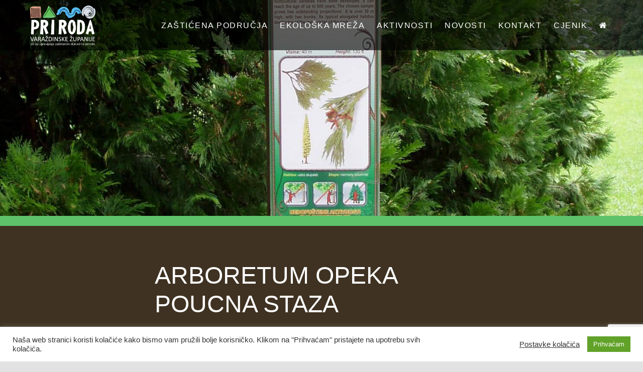

--- FILE ---
content_type: text/html; charset=UTF-8
request_url: https://priroda-vz.hr/podrucja/arboretum-opeka/arboretum-opeka-poucna-staza/
body_size: 14476
content:
<!DOCTYPE HTML>
<html lang="hr">
<head>
<title>
Arboretum Opeka poucna staza        </title>
<meta charset="utf-8">
<meta name="viewport" content="width=device-width,initial-scale=1,user-scalable=no">
<meta name="robots" content="index">
<meta name="language" content="en">
<!-- <link rel="stylesheet" href="https://priroda-vz.hr/wp-content/themes/juzup-theme/public/css/style.css"> -->
<link rel="stylesheet" type="text/css" href="//priroda-vz.hr/wp-content/cache/wpfc-minified/eqhhmjcx/3trbk.css" media="all"/>
<link rel="stylesheet" href="https://maxcdn.bootstrapcdn.com/font-awesome/4.5.0/css/font-awesome.min.css">
<link rel="shortcut icon" href="https://priroda-vz.hr/wp-content/themes/juzup-theme/favicon.png" />
<!-- <link rel="stylesheet" href="https://priroda-vz.hr/wp-content/themes/juzup-theme/public/css/lightbox.css"> -->
<link rel="stylesheet" type="text/css" href="//priroda-vz.hr/wp-content/cache/wpfc-minified/2b09g4o4/3trbk.css" media="all"/>
<meta name="google-site-verification" content="dS1gUC75aliXGW-1dsvj4CMUVXtgpGvtBEDsvatEnJg" />
<!-- Global site tag (gtag.js) - Google Analytics -->
<script async src="https://www.googletagmanager.com/gtag/js?id=UA-111486930-1"></script>
<script>
window.dataLayer = window.dataLayer || [];
function gtag(){dataLayer.push(arguments);}
gtag('js', new Date());
gtag('config', 'UA-111486930-1');
</script>
<meta name='robots' content='index, follow, max-image-preview:large, max-snippet:-1, max-video-preview:-1' />
<!-- This site is optimized with the Yoast SEO plugin v26.7 - https://yoast.com/wordpress/plugins/seo/ -->
<link rel="canonical" href="https://priroda-vz.hr/podrucja/arboretum-opeka/arboretum-opeka-poucna-staza/" />
<meta property="og:locale" content="hr_HR" />
<meta property="og:type" content="article" />
<meta property="og:title" content="Arboretum Opeka poucna staza - Javna ustanova &quot;PRIRODA Varaždinske županije&quot;" />
<meta property="og:url" content="https://priroda-vz.hr/podrucja/arboretum-opeka/arboretum-opeka-poucna-staza/" />
<meta property="og:site_name" content="Javna ustanova &quot;PRIRODA Varaždinske županije&quot;" />
<meta property="article:modified_time" content="2017-10-23T10:07:33+00:00" />
<meta property="og:image" content="https://priroda-vz.hr/podrucja/arboretum-opeka/arboretum-opeka-poucna-staza" />
<meta property="og:image:width" content="1488" />
<meta property="og:image:height" content="1984" />
<meta property="og:image:type" content="image/jpeg" />
<meta name="twitter:card" content="summary_large_image" />
<script type="application/ld+json" class="yoast-schema-graph">{"@context":"https://schema.org","@graph":[{"@type":"WebPage","@id":"https://priroda-vz.hr/podrucja/arboretum-opeka/arboretum-opeka-poucna-staza/","url":"https://priroda-vz.hr/podrucja/arboretum-opeka/arboretum-opeka-poucna-staza/","name":"Arboretum Opeka poucna staza - Javna ustanova &quot;PRIRODA Varaždinske županije&quot;","isPartOf":{"@id":"https://priroda-vz.hr/#website"},"primaryImageOfPage":{"@id":"https://priroda-vz.hr/podrucja/arboretum-opeka/arboretum-opeka-poucna-staza/#primaryimage"},"image":{"@id":"https://priroda-vz.hr/podrucja/arboretum-opeka/arboretum-opeka-poucna-staza/#primaryimage"},"thumbnailUrl":"https://priroda-vz.hr/wp-content/uploads/2017/04/Arboretum-Opeka-poucna-staza.jpg","datePublished":"2017-10-23T10:06:45+00:00","dateModified":"2017-10-23T10:07:33+00:00","breadcrumb":{"@id":"https://priroda-vz.hr/podrucja/arboretum-opeka/arboretum-opeka-poucna-staza/#breadcrumb"},"inLanguage":"hr","potentialAction":[{"@type":"ReadAction","target":["https://priroda-vz.hr/podrucja/arboretum-opeka/arboretum-opeka-poucna-staza/"]}]},{"@type":"ImageObject","inLanguage":"hr","@id":"https://priroda-vz.hr/podrucja/arboretum-opeka/arboretum-opeka-poucna-staza/#primaryimage","url":"https://priroda-vz.hr/wp-content/uploads/2017/04/Arboretum-Opeka-poucna-staza.jpg","contentUrl":"https://priroda-vz.hr/wp-content/uploads/2017/04/Arboretum-Opeka-poucna-staza.jpg","width":1488,"height":1984},{"@type":"BreadcrumbList","@id":"https://priroda-vz.hr/podrucja/arboretum-opeka/arboretum-opeka-poucna-staza/#breadcrumb","itemListElement":[{"@type":"ListItem","position":1,"name":"Početna stranica","item":"https://priroda-vz.hr/"},{"@type":"ListItem","position":2,"name":"Arboretum Opeka","item":"https://priroda-vz.hr/podrucja/arboretum-opeka/"},{"@type":"ListItem","position":3,"name":"Arboretum Opeka poucna staza"}]},{"@type":"WebSite","@id":"https://priroda-vz.hr/#website","url":"https://priroda-vz.hr/","name":"Javna ustanova &quot;PRIRODA Varaždinske županije&quot;","description":"","publisher":{"@id":"https://priroda-vz.hr/#organization"},"potentialAction":[{"@type":"SearchAction","target":{"@type":"EntryPoint","urlTemplate":"https://priroda-vz.hr/?s={search_term_string}"},"query-input":{"@type":"PropertyValueSpecification","valueRequired":true,"valueName":"search_term_string"}}],"inLanguage":"hr"},{"@type":"Organization","@id":"https://priroda-vz.hr/#organization","name":"Javna ustanova “PRIRODA Varaždinske županije”","url":"https://priroda-vz.hr/","logo":{"@type":"ImageObject","inLanguage":"hr","@id":"https://priroda-vz.hr/#/schema/logo/image/","url":"https://priroda-vz.hr/wp-content/uploads/2017/12/logo3.png","contentUrl":"https://priroda-vz.hr/wp-content/uploads/2017/12/logo3.png","width":2062,"height":428,"caption":"Javna ustanova “PRIRODA Varaždinske županije”"},"image":{"@id":"https://priroda-vz.hr/#/schema/logo/image/"}}]}</script>
<!-- / Yoast SEO plugin. -->
<link rel="alternate" title="oEmbed (JSON)" type="application/json+oembed" href="https://priroda-vz.hr/wp-json/oembed/1.0/embed?url=https%3A%2F%2Fpriroda-vz.hr%2Fpodrucja%2Farboretum-opeka%2Farboretum-opeka-poucna-staza%2F" />
<link rel="alternate" title="oEmbed (XML)" type="text/xml+oembed" href="https://priroda-vz.hr/wp-json/oembed/1.0/embed?url=https%3A%2F%2Fpriroda-vz.hr%2Fpodrucja%2Farboretum-opeka%2Farboretum-opeka-poucna-staza%2F&#038;format=xml" />
<style id='wp-img-auto-sizes-contain-inline-css' type='text/css'>
img:is([sizes=auto i],[sizes^="auto," i]){contain-intrinsic-size:3000px 1500px}
/*# sourceURL=wp-img-auto-sizes-contain-inline-css */
</style>
<!-- <link rel='stylesheet' id='jquery.prettyphoto-css' href='https://priroda-vz.hr/wp-content/plugins/wp-video-lightbox/css/prettyPhoto.css?ver=b49e19e4300e3a65074abcff26354311' type='text/css' media='all' /> -->
<!-- <link rel='stylesheet' id='video-lightbox-css' href='https://priroda-vz.hr/wp-content/plugins/wp-video-lightbox/wp-video-lightbox.css?ver=b49e19e4300e3a65074abcff26354311' type='text/css' media='all' /> -->
<link rel="stylesheet" type="text/css" href="//priroda-vz.hr/wp-content/cache/wpfc-minified/jmehn13p/hc7er.css" media="all"/>
<style id='wp-block-library-inline-css' type='text/css'>
:root{--wp-block-synced-color:#7a00df;--wp-block-synced-color--rgb:122,0,223;--wp-bound-block-color:var(--wp-block-synced-color);--wp-editor-canvas-background:#ddd;--wp-admin-theme-color:#007cba;--wp-admin-theme-color--rgb:0,124,186;--wp-admin-theme-color-darker-10:#006ba1;--wp-admin-theme-color-darker-10--rgb:0,107,160.5;--wp-admin-theme-color-darker-20:#005a87;--wp-admin-theme-color-darker-20--rgb:0,90,135;--wp-admin-border-width-focus:2px}@media (min-resolution:192dpi){:root{--wp-admin-border-width-focus:1.5px}}.wp-element-button{cursor:pointer}:root .has-very-light-gray-background-color{background-color:#eee}:root .has-very-dark-gray-background-color{background-color:#313131}:root .has-very-light-gray-color{color:#eee}:root .has-very-dark-gray-color{color:#313131}:root .has-vivid-green-cyan-to-vivid-cyan-blue-gradient-background{background:linear-gradient(135deg,#00d084,#0693e3)}:root .has-purple-crush-gradient-background{background:linear-gradient(135deg,#34e2e4,#4721fb 50%,#ab1dfe)}:root .has-hazy-dawn-gradient-background{background:linear-gradient(135deg,#faaca8,#dad0ec)}:root .has-subdued-olive-gradient-background{background:linear-gradient(135deg,#fafae1,#67a671)}:root .has-atomic-cream-gradient-background{background:linear-gradient(135deg,#fdd79a,#004a59)}:root .has-nightshade-gradient-background{background:linear-gradient(135deg,#330968,#31cdcf)}:root .has-midnight-gradient-background{background:linear-gradient(135deg,#020381,#2874fc)}:root{--wp--preset--font-size--normal:16px;--wp--preset--font-size--huge:42px}.has-regular-font-size{font-size:1em}.has-larger-font-size{font-size:2.625em}.has-normal-font-size{font-size:var(--wp--preset--font-size--normal)}.has-huge-font-size{font-size:var(--wp--preset--font-size--huge)}.has-text-align-center{text-align:center}.has-text-align-left{text-align:left}.has-text-align-right{text-align:right}.has-fit-text{white-space:nowrap!important}#end-resizable-editor-section{display:none}.aligncenter{clear:both}.items-justified-left{justify-content:flex-start}.items-justified-center{justify-content:center}.items-justified-right{justify-content:flex-end}.items-justified-space-between{justify-content:space-between}.screen-reader-text{border:0;clip-path:inset(50%);height:1px;margin:-1px;overflow:hidden;padding:0;position:absolute;width:1px;word-wrap:normal!important}.screen-reader-text:focus{background-color:#ddd;clip-path:none;color:#444;display:block;font-size:1em;height:auto;left:5px;line-height:normal;padding:15px 23px 14px;text-decoration:none;top:5px;width:auto;z-index:100000}html :where(.has-border-color){border-style:solid}html :where([style*=border-top-color]){border-top-style:solid}html :where([style*=border-right-color]){border-right-style:solid}html :where([style*=border-bottom-color]){border-bottom-style:solid}html :where([style*=border-left-color]){border-left-style:solid}html :where([style*=border-width]){border-style:solid}html :where([style*=border-top-width]){border-top-style:solid}html :where([style*=border-right-width]){border-right-style:solid}html :where([style*=border-bottom-width]){border-bottom-style:solid}html :where([style*=border-left-width]){border-left-style:solid}html :where(img[class*=wp-image-]){height:auto;max-width:100%}:where(figure){margin:0 0 1em}html :where(.is-position-sticky){--wp-admin--admin-bar--position-offset:var(--wp-admin--admin-bar--height,0px)}@media screen and (max-width:600px){html :where(.is-position-sticky){--wp-admin--admin-bar--position-offset:0px}}
/*# sourceURL=wp-block-library-inline-css */
</style><style id='global-styles-inline-css' type='text/css'>
:root{--wp--preset--aspect-ratio--square: 1;--wp--preset--aspect-ratio--4-3: 4/3;--wp--preset--aspect-ratio--3-4: 3/4;--wp--preset--aspect-ratio--3-2: 3/2;--wp--preset--aspect-ratio--2-3: 2/3;--wp--preset--aspect-ratio--16-9: 16/9;--wp--preset--aspect-ratio--9-16: 9/16;--wp--preset--color--black: #000000;--wp--preset--color--cyan-bluish-gray: #abb8c3;--wp--preset--color--white: #ffffff;--wp--preset--color--pale-pink: #f78da7;--wp--preset--color--vivid-red: #cf2e2e;--wp--preset--color--luminous-vivid-orange: #ff6900;--wp--preset--color--luminous-vivid-amber: #fcb900;--wp--preset--color--light-green-cyan: #7bdcb5;--wp--preset--color--vivid-green-cyan: #00d084;--wp--preset--color--pale-cyan-blue: #8ed1fc;--wp--preset--color--vivid-cyan-blue: #0693e3;--wp--preset--color--vivid-purple: #9b51e0;--wp--preset--gradient--vivid-cyan-blue-to-vivid-purple: linear-gradient(135deg,rgb(6,147,227) 0%,rgb(155,81,224) 100%);--wp--preset--gradient--light-green-cyan-to-vivid-green-cyan: linear-gradient(135deg,rgb(122,220,180) 0%,rgb(0,208,130) 100%);--wp--preset--gradient--luminous-vivid-amber-to-luminous-vivid-orange: linear-gradient(135deg,rgb(252,185,0) 0%,rgb(255,105,0) 100%);--wp--preset--gradient--luminous-vivid-orange-to-vivid-red: linear-gradient(135deg,rgb(255,105,0) 0%,rgb(207,46,46) 100%);--wp--preset--gradient--very-light-gray-to-cyan-bluish-gray: linear-gradient(135deg,rgb(238,238,238) 0%,rgb(169,184,195) 100%);--wp--preset--gradient--cool-to-warm-spectrum: linear-gradient(135deg,rgb(74,234,220) 0%,rgb(151,120,209) 20%,rgb(207,42,186) 40%,rgb(238,44,130) 60%,rgb(251,105,98) 80%,rgb(254,248,76) 100%);--wp--preset--gradient--blush-light-purple: linear-gradient(135deg,rgb(255,206,236) 0%,rgb(152,150,240) 100%);--wp--preset--gradient--blush-bordeaux: linear-gradient(135deg,rgb(254,205,165) 0%,rgb(254,45,45) 50%,rgb(107,0,62) 100%);--wp--preset--gradient--luminous-dusk: linear-gradient(135deg,rgb(255,203,112) 0%,rgb(199,81,192) 50%,rgb(65,88,208) 100%);--wp--preset--gradient--pale-ocean: linear-gradient(135deg,rgb(255,245,203) 0%,rgb(182,227,212) 50%,rgb(51,167,181) 100%);--wp--preset--gradient--electric-grass: linear-gradient(135deg,rgb(202,248,128) 0%,rgb(113,206,126) 100%);--wp--preset--gradient--midnight: linear-gradient(135deg,rgb(2,3,129) 0%,rgb(40,116,252) 100%);--wp--preset--font-size--small: 13px;--wp--preset--font-size--medium: 20px;--wp--preset--font-size--large: 36px;--wp--preset--font-size--x-large: 42px;--wp--preset--spacing--20: 0.44rem;--wp--preset--spacing--30: 0.67rem;--wp--preset--spacing--40: 1rem;--wp--preset--spacing--50: 1.5rem;--wp--preset--spacing--60: 2.25rem;--wp--preset--spacing--70: 3.38rem;--wp--preset--spacing--80: 5.06rem;--wp--preset--shadow--natural: 6px 6px 9px rgba(0, 0, 0, 0.2);--wp--preset--shadow--deep: 12px 12px 50px rgba(0, 0, 0, 0.4);--wp--preset--shadow--sharp: 6px 6px 0px rgba(0, 0, 0, 0.2);--wp--preset--shadow--outlined: 6px 6px 0px -3px rgb(255, 255, 255), 6px 6px rgb(0, 0, 0);--wp--preset--shadow--crisp: 6px 6px 0px rgb(0, 0, 0);}:where(.is-layout-flex){gap: 0.5em;}:where(.is-layout-grid){gap: 0.5em;}body .is-layout-flex{display: flex;}.is-layout-flex{flex-wrap: wrap;align-items: center;}.is-layout-flex > :is(*, div){margin: 0;}body .is-layout-grid{display: grid;}.is-layout-grid > :is(*, div){margin: 0;}:where(.wp-block-columns.is-layout-flex){gap: 2em;}:where(.wp-block-columns.is-layout-grid){gap: 2em;}:where(.wp-block-post-template.is-layout-flex){gap: 1.25em;}:where(.wp-block-post-template.is-layout-grid){gap: 1.25em;}.has-black-color{color: var(--wp--preset--color--black) !important;}.has-cyan-bluish-gray-color{color: var(--wp--preset--color--cyan-bluish-gray) !important;}.has-white-color{color: var(--wp--preset--color--white) !important;}.has-pale-pink-color{color: var(--wp--preset--color--pale-pink) !important;}.has-vivid-red-color{color: var(--wp--preset--color--vivid-red) !important;}.has-luminous-vivid-orange-color{color: var(--wp--preset--color--luminous-vivid-orange) !important;}.has-luminous-vivid-amber-color{color: var(--wp--preset--color--luminous-vivid-amber) !important;}.has-light-green-cyan-color{color: var(--wp--preset--color--light-green-cyan) !important;}.has-vivid-green-cyan-color{color: var(--wp--preset--color--vivid-green-cyan) !important;}.has-pale-cyan-blue-color{color: var(--wp--preset--color--pale-cyan-blue) !important;}.has-vivid-cyan-blue-color{color: var(--wp--preset--color--vivid-cyan-blue) !important;}.has-vivid-purple-color{color: var(--wp--preset--color--vivid-purple) !important;}.has-black-background-color{background-color: var(--wp--preset--color--black) !important;}.has-cyan-bluish-gray-background-color{background-color: var(--wp--preset--color--cyan-bluish-gray) !important;}.has-white-background-color{background-color: var(--wp--preset--color--white) !important;}.has-pale-pink-background-color{background-color: var(--wp--preset--color--pale-pink) !important;}.has-vivid-red-background-color{background-color: var(--wp--preset--color--vivid-red) !important;}.has-luminous-vivid-orange-background-color{background-color: var(--wp--preset--color--luminous-vivid-orange) !important;}.has-luminous-vivid-amber-background-color{background-color: var(--wp--preset--color--luminous-vivid-amber) !important;}.has-light-green-cyan-background-color{background-color: var(--wp--preset--color--light-green-cyan) !important;}.has-vivid-green-cyan-background-color{background-color: var(--wp--preset--color--vivid-green-cyan) !important;}.has-pale-cyan-blue-background-color{background-color: var(--wp--preset--color--pale-cyan-blue) !important;}.has-vivid-cyan-blue-background-color{background-color: var(--wp--preset--color--vivid-cyan-blue) !important;}.has-vivid-purple-background-color{background-color: var(--wp--preset--color--vivid-purple) !important;}.has-black-border-color{border-color: var(--wp--preset--color--black) !important;}.has-cyan-bluish-gray-border-color{border-color: var(--wp--preset--color--cyan-bluish-gray) !important;}.has-white-border-color{border-color: var(--wp--preset--color--white) !important;}.has-pale-pink-border-color{border-color: var(--wp--preset--color--pale-pink) !important;}.has-vivid-red-border-color{border-color: var(--wp--preset--color--vivid-red) !important;}.has-luminous-vivid-orange-border-color{border-color: var(--wp--preset--color--luminous-vivid-orange) !important;}.has-luminous-vivid-amber-border-color{border-color: var(--wp--preset--color--luminous-vivid-amber) !important;}.has-light-green-cyan-border-color{border-color: var(--wp--preset--color--light-green-cyan) !important;}.has-vivid-green-cyan-border-color{border-color: var(--wp--preset--color--vivid-green-cyan) !important;}.has-pale-cyan-blue-border-color{border-color: var(--wp--preset--color--pale-cyan-blue) !important;}.has-vivid-cyan-blue-border-color{border-color: var(--wp--preset--color--vivid-cyan-blue) !important;}.has-vivid-purple-border-color{border-color: var(--wp--preset--color--vivid-purple) !important;}.has-vivid-cyan-blue-to-vivid-purple-gradient-background{background: var(--wp--preset--gradient--vivid-cyan-blue-to-vivid-purple) !important;}.has-light-green-cyan-to-vivid-green-cyan-gradient-background{background: var(--wp--preset--gradient--light-green-cyan-to-vivid-green-cyan) !important;}.has-luminous-vivid-amber-to-luminous-vivid-orange-gradient-background{background: var(--wp--preset--gradient--luminous-vivid-amber-to-luminous-vivid-orange) !important;}.has-luminous-vivid-orange-to-vivid-red-gradient-background{background: var(--wp--preset--gradient--luminous-vivid-orange-to-vivid-red) !important;}.has-very-light-gray-to-cyan-bluish-gray-gradient-background{background: var(--wp--preset--gradient--very-light-gray-to-cyan-bluish-gray) !important;}.has-cool-to-warm-spectrum-gradient-background{background: var(--wp--preset--gradient--cool-to-warm-spectrum) !important;}.has-blush-light-purple-gradient-background{background: var(--wp--preset--gradient--blush-light-purple) !important;}.has-blush-bordeaux-gradient-background{background: var(--wp--preset--gradient--blush-bordeaux) !important;}.has-luminous-dusk-gradient-background{background: var(--wp--preset--gradient--luminous-dusk) !important;}.has-pale-ocean-gradient-background{background: var(--wp--preset--gradient--pale-ocean) !important;}.has-electric-grass-gradient-background{background: var(--wp--preset--gradient--electric-grass) !important;}.has-midnight-gradient-background{background: var(--wp--preset--gradient--midnight) !important;}.has-small-font-size{font-size: var(--wp--preset--font-size--small) !important;}.has-medium-font-size{font-size: var(--wp--preset--font-size--medium) !important;}.has-large-font-size{font-size: var(--wp--preset--font-size--large) !important;}.has-x-large-font-size{font-size: var(--wp--preset--font-size--x-large) !important;}
/*# sourceURL=global-styles-inline-css */
</style>
<style id='classic-theme-styles-inline-css' type='text/css'>
/*! This file is auto-generated */
.wp-block-button__link{color:#fff;background-color:#32373c;border-radius:9999px;box-shadow:none;text-decoration:none;padding:calc(.667em + 2px) calc(1.333em + 2px);font-size:1.125em}.wp-block-file__button{background:#32373c;color:#fff;text-decoration:none}
/*# sourceURL=/wp-includes/css/classic-themes.min.css */
</style>
<!-- <link rel='stylesheet' id='contact-form-7-css' href='https://priroda-vz.hr/wp-content/plugins/contact-form-7/includes/css/styles.css?ver=6.1.4' type='text/css' media='all' /> -->
<!-- <link rel='stylesheet' id='cookie-law-info-css' href='https://priroda-vz.hr/wp-content/plugins/cookie-law-info/legacy/public/css/cookie-law-info-public.css?ver=3.3.9.1' type='text/css' media='all' /> -->
<!-- <link rel='stylesheet' id='cookie-law-info-gdpr-css' href='https://priroda-vz.hr/wp-content/plugins/cookie-law-info/legacy/public/css/cookie-law-info-gdpr.css?ver=3.3.9.1' type='text/css' media='all' /> -->
<!-- <link rel='stylesheet' id='foobox-free-min-css' href='https://priroda-vz.hr/wp-content/plugins/foobox-image-lightbox/free/css/foobox.free.min.css?ver=2.7.35' type='text/css' media='all' /> -->
<!-- <link rel='stylesheet' id='awesome-admin-css' href='https://priroda-vz.hr/wp-content/plugins/tf-numbers-number-counter-animaton/assets/css/font-awesome.min.css?ver=1' type='text/css' media='all' /> -->
<!-- <link rel='stylesheet' id='tf_numbers-style-css' href='https://priroda-vz.hr/wp-content/plugins/tf-numbers-number-counter-animaton/assets/css/style.css?ver=1' type='text/css' media='all' /> -->
<link rel="stylesheet" type="text/css" href="//priroda-vz.hr/wp-content/cache/wpfc-minified/1qc43knm/245o3.css" media="all"/>
<script src='//priroda-vz.hr/wp-content/cache/wpfc-minified/fh4hq04i/3trbk.js' type="text/javascript"></script>
<!-- <script type="text/javascript" src="https://priroda-vz.hr/wp-includes/js/jquery/jquery.min.js?ver=3.7.1" id="jquery-core-js"></script> -->
<!-- <script type="text/javascript" src="https://priroda-vz.hr/wp-includes/js/jquery/jquery-migrate.min.js?ver=3.4.1" id="jquery-migrate-js"></script> -->
<!-- <script type="text/javascript" src="https://priroda-vz.hr/wp-content/plugins/wp-video-lightbox/js/jquery.prettyPhoto.js?ver=3.1.6" id="jquery.prettyphoto-js"></script> -->
<script type="text/javascript" id="video-lightbox-js-extra">
/* <![CDATA[ */
var vlpp_vars = {"prettyPhoto_rel":"wp-video-lightbox","animation_speed":"fast","slideshow":"5000","autoplay_slideshow":"false","opacity":"0.80","show_title":"true","allow_resize":"true","allow_expand":"true","default_width":"640","default_height":"480","counter_separator_label":"/","theme":"pp_default","horizontal_padding":"20","hideflash":"false","wmode":"opaque","autoplay":"true","modal":"false","deeplinking":"false","overlay_gallery":"true","overlay_gallery_max":"30","keyboard_shortcuts":"true","ie6_fallback":"true"};
//# sourceURL=video-lightbox-js-extra
/* ]]> */
</script>
<script src='//priroda-vz.hr/wp-content/cache/wpfc-minified/lnt8wqb6/3trbk.js' type="text/javascript"></script>
<!-- <script type="text/javascript" src="https://priroda-vz.hr/wp-content/plugins/wp-video-lightbox/js/video-lightbox.js?ver=3.1.6" id="video-lightbox-js"></script> -->
<script type="text/javascript" id="cookie-law-info-js-extra">
/* <![CDATA[ */
var Cli_Data = {"nn_cookie_ids":[],"cookielist":[],"non_necessary_cookies":[],"ccpaEnabled":"","ccpaRegionBased":"","ccpaBarEnabled":"","strictlyEnabled":["necessary","obligatoire"],"ccpaType":"gdpr","js_blocking":"1","custom_integration":"","triggerDomRefresh":"","secure_cookies":""};
var cli_cookiebar_settings = {"animate_speed_hide":"500","animate_speed_show":"500","background":"#FFF","border":"#b1a6a6c2","border_on":"","button_1_button_colour":"#61a229","button_1_button_hover":"#4e8221","button_1_link_colour":"#fff","button_1_as_button":"1","button_1_new_win":"","button_2_button_colour":"#333","button_2_button_hover":"#292929","button_2_link_colour":"#444","button_2_as_button":"","button_2_hidebar":"","button_3_button_colour":"#3566bb","button_3_button_hover":"#2a5296","button_3_link_colour":"#fff","button_3_as_button":"1","button_3_new_win":"","button_4_button_colour":"#000","button_4_button_hover":"#000000","button_4_link_colour":"#333333","button_4_as_button":"","button_7_button_colour":"#61a229","button_7_button_hover":"#4e8221","button_7_link_colour":"#fff","button_7_as_button":"1","button_7_new_win":"","font_family":"inherit","header_fix":"","notify_animate_hide":"1","notify_animate_show":"","notify_div_id":"#cookie-law-info-bar","notify_position_horizontal":"right","notify_position_vertical":"bottom","scroll_close":"","scroll_close_reload":"","accept_close_reload":"","reject_close_reload":"","showagain_tab":"","showagain_background":"#fff","showagain_border":"#000","showagain_div_id":"#cookie-law-info-again","showagain_x_position":"100px","text":"#333333","show_once_yn":"","show_once":"10000","logging_on":"","as_popup":"","popup_overlay":"1","bar_heading_text":"","cookie_bar_as":"banner","popup_showagain_position":"bottom-right","widget_position":"left"};
var log_object = {"ajax_url":"https://priroda-vz.hr/wp-admin/admin-ajax.php"};
//# sourceURL=cookie-law-info-js-extra
/* ]]> */
</script>
<script src='//priroda-vz.hr/wp-content/cache/wpfc-minified/jzdzewpl/3trbk.js' type="text/javascript"></script>
<!-- <script type="text/javascript" src="https://priroda-vz.hr/wp-content/plugins/cookie-law-info/legacy/public/js/cookie-law-info-public.js?ver=3.3.9.1" id="cookie-law-info-js"></script> -->
<!-- <script type="text/javascript" src="https://priroda-vz.hr/wp-content/plugins/tf-numbers-number-counter-animaton/assets/js/tf_numbers.js?ver=1" id="tf_numbers-js"></script> -->
<script type="text/javascript" id="foobox-free-min-js-before">
/* <![CDATA[ */
/* Run FooBox FREE (v2.7.35) */
var FOOBOX = window.FOOBOX = {
ready: true,
disableOthers: false,
o: {wordpress: { enabled: true }, countMessage:'image %index of %total', captions: { dataTitle: ["captionTitle","title"], dataDesc: ["captionDesc","description"] }, rel: '', excludes:'.fbx-link,.nofoobox,.nolightbox,a[href*="pinterest.com/pin/create/button/"]', affiliate : { enabled: false }},
selectors: [
".gallery", ".wp-block-gallery", ".wp-caption", ".wp-block-image", "a:has(img[class*=wp-image-])", ".foobox"
],
pre: function( $ ){
// Custom JavaScript (Pre)
},
post: function( $ ){
// Custom JavaScript (Post)
// Custom Captions Code
},
custom: function( $ ){
// Custom Extra JS
}
};
//# sourceURL=foobox-free-min-js-before
/* ]]> */
</script>
<script src='//priroda-vz.hr/wp-content/cache/wpfc-minified/1sa3czxy/3trbk.js' type="text/javascript"></script>
<!-- <script type="text/javascript" src="https://priroda-vz.hr/wp-content/plugins/foobox-image-lightbox/free/js/foobox.free.min.js?ver=2.7.35" id="foobox-free-min-js"></script> -->
<link rel="https://api.w.org/" href="https://priroda-vz.hr/wp-json/" /><link rel="alternate" title="JSON" type="application/json" href="https://priroda-vz.hr/wp-json/wp/v2/media/530" /><link rel="EditURI" type="application/rsd+xml" title="RSD" href="https://priroda-vz.hr/xmlrpc.php?rsd" />
<link rel='shortlink' href='https://priroda-vz.hr/?p=530' />
<script>
WP_VIDEO_LIGHTBOX_VERSION="1.9.12";
WP_VID_LIGHTBOX_URL="https://priroda-vz.hr/wp-content/plugins/wp-video-lightbox";
function wpvl_paramReplace(name, string, value) {
// Find the param with regex
// Grab the first character in the returned string (should be ? or &)
// Replace our href string with our new value, passing on the name and delimeter
var re = new RegExp("[\?&]" + name + "=([^&#]*)");
var matches = re.exec(string);
var newString;
if (matches === null) {
// if there are no params, append the parameter
newString = string + '?' + name + '=' + value;
} else {
var delimeter = matches[0].charAt(0);
newString = string.replace(re, delimeter + name + "=" + value);
}
return newString;
}
</script><link rel="icon" href="https://priroda-vz.hr/wp-content/uploads/2017/12/favicon-juzup-150x150.png" sizes="32x32" />
<link rel="icon" href="https://priroda-vz.hr/wp-content/uploads/2017/12/favicon-juzup.png" sizes="192x192" />
<link rel="apple-touch-icon" href="https://priroda-vz.hr/wp-content/uploads/2017/12/favicon-juzup.png" />
<meta name="msapplication-TileImage" content="https://priroda-vz.hr/wp-content/uploads/2017/12/favicon-juzup.png" />
<style type="text/css" id="wp-custom-css">
.single-post .siteHeader {
background: #000 !important;
}
.single-post .postSingle {
margin-top:100px;
}
#pojo-a11y-toolbar {
z-index:1000000000000000;
}
a.pojo-a11y-toolbar-link {
text-decoration: none !important;
}
.fullPageNavigation ul li a {
padding-left: 0px !important;
}
#gallery-2 img {
border: 0px !important;
}
#gallery-1 img {
border: 0px !important;
}
.sixbox__Box p {
padding-left: 10%;
margin-right: 10%;
font-size:14px;
}		</style>
<!-- <link rel='stylesheet' id='tf-footer-style-css' href='https://priroda-vz.hr/wp-content/plugins/tf-numbers-number-counter-animaton/inc/tf-footer-style.css?ver=1000' type='text/css' media='all' /> -->
<link rel="stylesheet" type="text/css" href="//priroda-vz.hr/wp-content/cache/wpfc-minified/k27vrquf/3trbk.css" media="all"/>
</head>
<body class="attachment wp-singular attachment-template-default single single-attachment postid-530 attachmentid-530 attachment-jpeg wp-theme-juzup-theme ally-default">
<header class="siteHeader js-SiteHeader">
<div class="center">
<div class="siteHeader__Logo">
<a href="https://priroda-vz.hr">
<img src="https://priroda-vz.hr/wp-content/themes/juzup-theme/public/images/logo.png" alt="Juzup">
</a>
</div>
<nav class="nav">
<div class="menu-glavni-izbornik-container"><ul id="menu-glavni-izbornik" class="menu"><li id="menu-item-157" class="menu-item menu-item-type-post_type menu-item-object-page menu-item-has-children menu-item-157"><a href="https://priroda-vz.hr/zasticena-podrucja/">Zaštićena područja</a>
<ul class="sub-menu">
<li id="menu-item-390" class="menu-item menu-item-type-custom menu-item-object-custom menu-item-has-children menu-item-390"><a href="#">Regionalni park</a>
<ul class="sub-menu">
<li id="menu-item-397" class="menu-item menu-item-type-post_type menu-item-object-locations menu-item-397"><a href="https://priroda-vz.hr/podrucja/regionalni-park-mura-drava/">Regionalni park Mura – Drava</a></li>
</ul>
</li>
<li id="menu-item-391" class="menu-item menu-item-type-custom menu-item-object-custom menu-item-has-children menu-item-391"><a href="#">Značajni krajobraz</a>
<ul class="sub-menu">
<li id="menu-item-403" class="menu-item menu-item-type-post_type menu-item-object-locations menu-item-403"><a href="https://priroda-vz.hr/podrucja/kalnik/">Kalnik</a></li>
</ul>
</li>
<li id="menu-item-392" class="menu-item menu-item-type-custom menu-item-object-custom menu-item-has-children menu-item-392"><a href="#">Park-šume</a>
<ul class="sub-menu">
<li id="menu-item-396" class="menu-item menu-item-type-post_type menu-item-object-locations menu-item-396"><a href="https://priroda-vz.hr/podrucja/trakoscan/">Trakošćan</a></li>
<li id="menu-item-395" class="menu-item menu-item-type-post_type menu-item-object-locations menu-item-395"><a href="https://priroda-vz.hr/podrucja/dravska-suma/">Dravska park šuma</a></li>
</ul>
</li>
<li id="menu-item-393" class="menu-item menu-item-type-custom menu-item-object-custom menu-item-has-children menu-item-393"><a href="#">Spomenici prirode</a>
<ul class="sub-menu">
<li id="menu-item-401" class="menu-item menu-item-type-post_type menu-item-object-locations menu-item-401"><a href="https://priroda-vz.hr/podrucja/skupina-stabala-bijelih-topola/">Skupina stabala bijelih topola</a></li>
<li id="menu-item-398" class="menu-item menu-item-type-post_type menu-item-object-locations menu-item-398"><a href="https://priroda-vz.hr/podrucja/belina-lipa/">Belina Lipa</a></li>
<li id="menu-item-399" class="menu-item menu-item-type-post_type menu-item-object-locations menu-item-399"><a href="https://priroda-vz.hr/podrucja/gaveznica-kameni-vrh/">Gaveznica – Kameni vrh</a></li>
<li id="menu-item-402" class="menu-item menu-item-type-post_type menu-item-object-locations menu-item-402"><a href="https://priroda-vz.hr/podrucja/spilja-vindija/">Spilja Vindija</a></li>
<li id="menu-item-400" class="menu-item menu-item-type-post_type menu-item-object-locations menu-item-400"><a href="https://priroda-vz.hr/podrucja/mackova-velika-spilja/">Mačkova (Velika) spilja</a></li>
</ul>
</li>
<li id="menu-item-394" class="menu-item menu-item-type-custom menu-item-object-custom menu-item-has-children menu-item-394"><a href="#">Spomenici parkovne arhitekture</a>
<ul class="sub-menu">
<li id="menu-item-404" class="menu-item menu-item-type-post_type menu-item-object-locations menu-item-404"><a href="https://priroda-vz.hr/podrucja/arboretum-opeka/">Arboretum Opeka</a></li>
<li id="menu-item-418" class="menu-item menu-item-type-post_type menu-item-object-locations menu-item-418"><a href="https://priroda-vz.hr/podrucja/varazdinsko-groblje/">Varaždinsko groblje</a></li>
<li id="menu-item-405" class="menu-item menu-item-type-post_type menu-item-object-locations menu-item-405"><a href="https://priroda-vz.hr/podrucja/bajnski-dvori-perivoj-uz-dvorac/">Bajnski dvori – perivoj</a></li>
<li id="menu-item-406" class="menu-item menu-item-type-post_type menu-item-object-locations menu-item-406"><a href="https://priroda-vz.hr/podrucja/jalkovec-perivoj-uz-dvorac/">Jalkovec – perivoj</a></li>
<li id="menu-item-407" class="menu-item menu-item-type-post_type menu-item-object-locations menu-item-407"><a href="https://priroda-vz.hr/podrucja/klenovnik-perivoj-uz-dvorac/">Klenovnik – perivoj</a></li>
<li id="menu-item-408" class="menu-item menu-item-type-post_type menu-item-object-locations menu-item-408"><a href="https://priroda-vz.hr/podrucja/krizovljangrad-perivoj-uz-dvorac/">Križovljangrad – perivoj</a></li>
<li id="menu-item-411" class="menu-item menu-item-type-post_type menu-item-object-locations menu-item-411"><a href="https://priroda-vz.hr/podrucja/martijanec-perivoj-uz-dvorac/">Martijanec – perivoj</a></li>
<li id="menu-item-412" class="menu-item menu-item-type-post_type menu-item-object-locations menu-item-412"><a href="https://priroda-vz.hr/podrucja/novi-marof-perivoj-uz-dvorac/">Novi Marof – perivoj</a></li>
<li id="menu-item-415" class="menu-item menu-item-type-post_type menu-item-object-locations menu-item-415"><a href="https://priroda-vz.hr/podrucja/saulovec-perivoj-uz-dvorac/">Šaulovec – perivoj</a></li>
<li id="menu-item-419" class="menu-item menu-item-type-post_type menu-item-object-locations menu-item-419"><a href="https://priroda-vz.hr/podrucja/veliki-bukovec-perivoj-uz-dvorac/">Veliki Bukovec – perivoj</a></li>
<li id="menu-item-420" class="menu-item menu-item-type-post_type menu-item-object-locations menu-item-420"><a href="https://priroda-vz.hr/podrucja/vidovec-perivoj-uz-dvorac/">Vidovec – perivoj</a></li>
<li id="menu-item-417" class="menu-item menu-item-type-post_type menu-item-object-locations menu-item-417"><a href="https://priroda-vz.hr/podrucja/varazdinske-toplice-ljecilisni-perivoj/">Varaždinske Toplice – perivoj</a></li>
<li id="menu-item-409" class="menu-item menu-item-type-post_type menu-item-object-locations menu-item-409"><a href="https://priroda-vz.hr/podrucja/lipe-u-bednji-skupina-stabala/">Lipe u Bednji – skupina</a></li>
<li id="menu-item-410" class="menu-item menu-item-type-post_type menu-item-object-locations menu-item-410"><a href="https://priroda-vz.hr/podrucja/lipe-u-varazdinskim-toplicama-skupina-stabala/">Lipe u Vž. Toplicama – skupina</a></li>
<li id="menu-item-413" class="menu-item menu-item-type-post_type menu-item-object-locations menu-item-413"><a href="https://priroda-vz.hr/podrucja/platana-u-jalzabetu-pojedinacno-stablo/">Platana u Jalžabetu – pojedinačno</a></li>
<li id="menu-item-414" class="menu-item menu-item-type-post_type menu-item-object-locations menu-item-414"><a href="https://priroda-vz.hr/podrucja/platana-u-varazdinu-pojedinacno-stablo/">Platana u Varaždinu – pojedinačno</a></li>
<li id="menu-item-416" class="menu-item menu-item-type-post_type menu-item-object-locations menu-item-416"><a href="https://priroda-vz.hr/podrucja/tisa-u-calincu-pojedinacno-stablo/">Tisa u Čalincu – pojedinačno</a></li>
</ul>
</li>
</ul>
</li>
<li id="menu-item-155" class="menu-item menu-item-type-post_type menu-item-object-page menu-item-has-children menu-item-155"><a href="https://priroda-vz.hr/eko-mreza/">Ekološka Mreža</a>
<ul class="sub-menu">
<li id="menu-item-805" class="menu-item menu-item-type-post_type menu-item-object-page menu-item-805"><a href="https://priroda-vz.hr/sto-je-natura-2000/">Što je natura 2000?</a></li>
<li id="menu-item-806" class="menu-item menu-item-type-post_type menu-item-object-page menu-item-has-children menu-item-806"><a href="https://priroda-vz.hr/natura-2000-podrucja-u-varazdinskoj-zupaniji/">NATURA 2000 PODRUČJA U VARAŽDINSKOJ ŽUPANIJI</a>
<ul class="sub-menu">
<li id="menu-item-836" class="menu-item menu-item-type-post_type menu-item-object-ecological menu-item-836"><a href="https://priroda-vz.hr/ekoloska-mreza/bilogora-i-kalnicko-gorje/">POP Bilogora i Kalničko gorje</a></li>
<li id="menu-item-839" class="menu-item menu-item-type-post_type menu-item-object-ecological menu-item-839"><a href="https://priroda-vz.hr/ekoloska-mreza/dravske-akumulacije/">POP Dravske akumulacije</a></li>
<li id="menu-item-840" class="menu-item menu-item-type-post_type menu-item-object-ecological menu-item-840"><a href="https://priroda-vz.hr/ekoloska-mreza/gornji-tok-drave/">POP Gornji tok Drave</a></li>
<li id="menu-item-837" class="menu-item menu-item-type-post_type menu-item-object-ecological menu-item-837"><a href="https://priroda-vz.hr/ekoloska-mreza/cerjanska-spilja/">POVS Cerjanska špilja</a></li>
<li id="menu-item-854" class="menu-item menu-item-type-post_type menu-item-object-ecological menu-item-854"><a href="https://priroda-vz.hr/ekoloska-mreza/zdenec-pri-ciglaru/">POVS Zdenec pri Ciglaru</a></li>
<li id="menu-item-851" class="menu-item menu-item-type-post_type menu-item-object-ecological menu-item-851"><a href="https://priroda-vz.hr/ekoloska-mreza/spilja-pod-spicom/">POVS Špilja pod Špicom</a></li>
<li id="menu-item-842" class="menu-item menu-item-type-post_type menu-item-object-ecological menu-item-842"><a href="https://priroda-vz.hr/ekoloska-mreza/kalnik-vranilac/">POVS Kalnik – Vranilac</a></li>
<li id="menu-item-838" class="menu-item menu-item-type-post_type menu-item-object-ecological menu-item-838"><a href="https://priroda-vz.hr/ekoloska-mreza/drava-akumulacije/">POVS Dravske akumulacije</a></li>
<li id="menu-item-841" class="menu-item menu-item-type-post_type menu-item-object-ecological menu-item-841"><a href="https://priroda-vz.hr/ekoloska-mreza/gornji-tok-drave-od-donje-dubrave-do-terezinog-polja/">POVS Gornji tok Drave</a></li>
<li id="menu-item-852" class="menu-item menu-item-type-post_type menu-item-object-ecological menu-item-852"><a href="https://priroda-vz.hr/ekoloska-mreza/vrsni-dio-ivancice/">PPOVS Vršni dio Ivančice</a></li>
<li id="menu-item-853" class="menu-item menu-item-type-post_type menu-item-object-ecological menu-item-853"><a href="https://priroda-vz.hr/ekoloska-mreza/vrsni-dio-ravne-gore/">PPOVS Vršni dio Ravne gore</a></li>
<li id="menu-item-844" class="menu-item menu-item-type-post_type menu-item-object-ecological menu-item-844"><a href="https://priroda-vz.hr/ekoloska-mreza/livade-uz-bednju-i/">PPOVS Livade uz Bednju I</a></li>
<li id="menu-item-845" class="menu-item menu-item-type-post_type menu-item-object-ecological menu-item-845"><a href="https://priroda-vz.hr/ekoloska-mreza/livade-uz-bednju-ii/">PPOVS Livade uz Bednju II</a></li>
<li id="menu-item-846" class="menu-item menu-item-type-post_type menu-item-object-ecological menu-item-846"><a href="https://priroda-vz.hr/ekoloska-mreza/livade-uz-bednju-iii/">PPOVS Livade uz Bednju III</a></li>
<li id="menu-item-847" class="menu-item menu-item-type-post_type menu-item-object-ecological menu-item-847"><a href="https://priroda-vz.hr/ekoloska-mreza/livade-uz-bednju-iv/">PPOVS Livade uz Bednju IV</a></li>
<li id="menu-item-848" class="menu-item menu-item-type-post_type menu-item-object-ecological menu-item-848"><a href="https://priroda-vz.hr/ekoloska-mreza/livade-uz-bednju-v/">PPOVS Livade uz Bednju V</a></li>
<li id="menu-item-849" class="menu-item menu-item-type-post_type menu-item-object-ecological menu-item-849"><a href="https://priroda-vz.hr/ekoloska-mreza/ljubescica/">PPOVS Ljubeščica</a></li>
<li id="menu-item-843" class="menu-item menu-item-type-post_type menu-item-object-ecological menu-item-843"><a href="https://priroda-vz.hr/ekoloska-mreza/livade-kod-hudinceca/">PPOVS Livade kod Hudinčeca</a></li>
<li id="menu-item-850" class="menu-item menu-item-type-post_type menu-item-object-ecological menu-item-850"><a href="https://priroda-vz.hr/ekoloska-mreza/lonja/">POVS Lonja</a></li>
</ul>
</li>
<li id="menu-item-804" class="menu-item menu-item-type-post_type menu-item-object-page menu-item-804"><a href="https://priroda-vz.hr/ocjena-prihvatljivosti/">Ocjena prihvatljivosti</a></li>
</ul>
</li>
<li id="menu-item-1154" class="menu-item menu-item-type-post_type menu-item-object-page menu-item-has-children menu-item-1154"><a href="https://priroda-vz.hr/aktivnosti/">Aktivnosti</a>
<ul class="sub-menu">
<li id="menu-item-1155" class="menu-item menu-item-type-custom menu-item-object-custom menu-item-1155"><a href="/juzup/aktivnosti/#djelatnost">Djelatnosti</a></li>
<li id="menu-item-1156" class="menu-item menu-item-type-custom menu-item-object-custom menu-item-1156"><a href="/juzup/aktivnosti/#projekti">Projekti</a></li>
<li id="menu-item-1157" class="menu-item menu-item-type-custom menu-item-object-custom menu-item-1157"><a href="/juzup/aktivnosti/#istrazivanja">Istraživanja</a></li>
</ul>
</li>
<li id="menu-item-156" class="menu-item menu-item-type-post_type menu-item-object-page menu-item-156"><a href="https://priroda-vz.hr/novosti/">Novosti</a></li>
<li id="menu-item-15" class="menu-item menu-item-type-post_type menu-item-object-page menu-item-15"><a href="https://priroda-vz.hr/kontakt/">Kontakt</a></li>
<li id="menu-item-1561" class="menu-item menu-item-type-custom menu-item-object-custom menu-item-1561"><a href="https://priroda-vz.hr/wp-content/uploads/2025/01/CJENIK_2025.pdf">Cjenik</a></li>
<li id="menu-item-14" class="menu-item menu-item-type-post_type menu-item-object-page menu-item-home menu-item-14"><a href="https://priroda-vz.hr/"><i class="fa fa-home"></i></a></li>
</ul></div> 
<div class="mobile callNav js-callNav"><i class="fa fa-reorder"></i></div>
</nav>
</div>
</header><main class="site">
<section class="postSingle">
<div class="postSingle__Content">
<div class="postSingle__Cover" style="background-image: url(https://priroda-vz.hr/wp-content/uploads/2017/04/Arboretum-Opeka-poucna-staza.jpg);background-position: "></div>
<div class="postSingle__Top">
<h2>Arboretum Opeka poucna staza</h2>
</div>
<div class="center">
<div class="postSingle__Inner">
<p class="attachment"><a href='https://priroda-vz.hr/wp-content/uploads/2017/04/Arboretum-Opeka-poucna-staza.jpg'><img fetchpriority="high" decoding="async" width="225" height="300" src="https://priroda-vz.hr/wp-content/uploads/2017/04/Arboretum-Opeka-poucna-staza-225x300.jpg" class="attachment-medium size-medium" alt="" srcset="https://priroda-vz.hr/wp-content/uploads/2017/04/Arboretum-Opeka-poucna-staza-225x300.jpg 225w, https://priroda-vz.hr/wp-content/uploads/2017/04/Arboretum-Opeka-poucna-staza-768x1024.jpg 768w, https://priroda-vz.hr/wp-content/uploads/2017/04/Arboretum-Opeka-poucna-staza-15x20.jpg 15w, https://priroda-vz.hr/wp-content/uploads/2017/04/Arboretum-Opeka-poucna-staza.jpg 1488w" sizes="(max-width: 225px) 100vw, 225px" /></a></p>
</div>
</div>
</div>
</section>
</main>
<footer class="siteFooter">
<div class="center">
<div class="siteFooter__Wrap">
<div class="siteFooter__Widget">
<img src="https://priroda-vz.hr/wp-content/themes/juzup-theme/public/images/logo.png" alt="Juzup">
<p>Javna ustanova za upravljanje zaštićenim dijelovima prirode Varaždinske županije</p>  </div>
<div class="siteFooter__Widget">
<h2>Sjedište</h2>
<p>JU „PRIRODA VARAŽDINSKE ŽUPANIJE“<br>
Adresa: Ulica Stanka Vraza 4 (3 kat) <br>42 000 Varaždin <br>Hrvatska<br>
Oib: 41913392636
</<p>    
</div>
<div class="siteFooter__Widget">
<h2>Kontakti</h2>
<ul><li><a href=""><i class="fa fa-phone"></i>+385 42 300 640</a></li>
<li><a href=""><i class="fa fa-phone"></i>+385 42 300 642</a></li>
<li><a href=""><i class="fa fa-fax"></i>+385 42 300 641</a></li>
<li><a href=""><i class="fa fa-envelope"></i>zastita.prirode@vz.t-com.hr </a></li>
<li><a href="https://www.facebook.com/PrirodaVzz/"><i class="fa fa-facebook"></i>Naša Facebook stranica </a></li>
</ul>    
</div>
</div>
</div>
</footer>
<script src="https://maps.googleapis.com/maps/api/js?key=AIzaSyDmdoRSrUyRh1kbyc_XcIHQYI5NTnprPpQ"></script>
<script src="https://priroda-vz.hr/wp-content/themes/juzup-theme/public/js/skrollr.js"></script>
<script src="https://priroda-vz.hr/wp-content/themes/juzup-theme/public/js/min/scripts.js"></script>
<script src="https://priroda-vz.hr/wp-content/themes/juzup-theme/assets/js/map.js"></script>
<script src="https://priroda-vz.hr/wp-content/themes/juzup-theme/public/slick/slick.min.js"></script>
<script src="https://priroda-vz.hr/wp-content/themes/juzup-theme/public/js/SmoothScroll.js"></script>
<script src="https://priroda-vz.hr/wp-content/themes/juzup-theme/public/js/lightbox.js"></script>
<script type="speculationrules">
{"prefetch":[{"source":"document","where":{"and":[{"href_matches":"/*"},{"not":{"href_matches":["/wp-*.php","/wp-admin/*","/wp-content/uploads/*","/wp-content/*","/wp-content/plugins/*","/wp-content/themes/juzup-theme/*","/*\\?(.+)"]}},{"not":{"selector_matches":"a[rel~=\"nofollow\"]"}},{"not":{"selector_matches":".no-prefetch, .no-prefetch a"}}]},"eagerness":"conservative"}]}
</script>
<script>
// Do not change this comment line otherwise Speed Optimizer won't be able to detect this script
(function () {
const calculateParentDistance = (child, parent) => {
let count = 0;
let currentElement = child;
// Traverse up the DOM tree until we reach parent or the top of the DOM
while (currentElement && currentElement !== parent) {
currentElement = currentElement.parentNode;
count++;
}
// If parent was not found in the hierarchy, return -1
if (!currentElement) {
return -1; // Indicates parent is not an ancestor of element
}
return count; // Number of layers between element and parent
}
const isMatchingClass = (linkRule, href, classes, ids) => {
return classes.includes(linkRule.value)
}
const isMatchingId = (linkRule, href, classes, ids) => {
return ids.includes(linkRule.value)
}
const isMatchingDomain = (linkRule, href, classes, ids) => {
if(!URL.canParse(href)) {
return false
}
const url = new URL(href)
const host = url.host
const hostsToMatch = [host]
if(host.startsWith('www.')) {
hostsToMatch.push(host.substring(4))
} else {
hostsToMatch.push('www.' + host)
}
return hostsToMatch.includes(linkRule.value)
}
const isMatchingExtension = (linkRule, href, classes, ids) => {
if(!URL.canParse(href)) {
return false
}
const url = new URL(href)
return url.pathname.endsWith('.' + linkRule.value)
}
const isMatchingSubdirectory = (linkRule, href, classes, ids) => {
if(!URL.canParse(href)) {
return false
}
const url = new URL(href)
return url.pathname.startsWith('/' + linkRule.value + '/')
}
const isMatchingProtocol = (linkRule, href, classes, ids) => {
if(!URL.canParse(href)) {
return false
}
const url = new URL(href)
return url.protocol === linkRule.value + ':'
}
const isMatchingExternal = (linkRule, href, classes, ids) => {
if(!URL.canParse(href) || !URL.canParse(document.location.href)) {
return false
}
const matchingProtocols = ['http:', 'https:']
const siteUrl = new URL(document.location.href)
const linkUrl = new URL(href)
// Links to subdomains will appear to be external matches according to JavaScript,
// but the PHP rules will filter those events out.
return matchingProtocols.includes(linkUrl.protocol) && siteUrl.host !== linkUrl.host
}
const isMatch = (linkRule, href, classes, ids) => {
switch (linkRule.type) {
case 'class':
return isMatchingClass(linkRule, href, classes, ids)
case 'id':
return isMatchingId(linkRule, href, classes, ids)
case 'domain':
return isMatchingDomain(linkRule, href, classes, ids)
case 'extension':
return isMatchingExtension(linkRule, href, classes, ids)
case 'subdirectory':
return isMatchingSubdirectory(linkRule, href, classes, ids)
case 'protocol':
return isMatchingProtocol(linkRule, href, classes, ids)
case 'external':
return isMatchingExternal(linkRule, href, classes, ids)
default:
return false;
}
}
const track = (element) => {
const href = element.href ?? null
const classes = Array.from(element.classList)
const ids = [element.id]
const linkRules = [{"type":"extension","value":"pdf"},{"type":"extension","value":"zip"},{"type":"protocol","value":"mailto"},{"type":"protocol","value":"tel"}]
if(linkRules.length === 0) {
return
}
// For link rules that target an id, we need to allow that id to appear
// in any ancestor up to the 7th ancestor. This loop looks for those matches
// and counts them.
linkRules.forEach((linkRule) => {
if(linkRule.type !== 'id') {
return;
}
const matchingAncestor = element.closest('#' + linkRule.value)
if(!matchingAncestor || matchingAncestor.matches('html, body')) {
return;
}
const depth = calculateParentDistance(element, matchingAncestor)
if(depth < 7) {
ids.push(linkRule.value)
}
});
// For link rules that target a class, we need to allow that class to appear
// in any ancestor up to the 7th ancestor. This loop looks for those matches
// and counts them.
linkRules.forEach((linkRule) => {
if(linkRule.type !== 'class') {
return;
}
const matchingAncestor = element.closest('.' + linkRule.value)
if(!matchingAncestor || matchingAncestor.matches('html, body')) {
return;
}
const depth = calculateParentDistance(element, matchingAncestor)
if(depth < 7) {
classes.push(linkRule.value)
}
});
const hasMatch = linkRules.some((linkRule) => {
return isMatch(linkRule, href, classes, ids)
})
if(!hasMatch) {
return
}
const url = "https://priroda-vz.hr/wp-content/plugins/independent-analytics/iawp-click-endpoint.php";
const body = {
href: href,
classes: classes.join(' '),
ids: ids.join(' '),
...{"payload":{"resource":"singular","singular_id":530,"page":1},"signature":"c931576d6276120e7cf4a7464dcd344d"}                    };
if (navigator.sendBeacon) {
let blob = new Blob([JSON.stringify(body)], {
type: "application/json"
});
navigator.sendBeacon(url, blob);
} else {
const xhr = new XMLHttpRequest();
xhr.open("POST", url, true);
xhr.setRequestHeader("Content-Type", "application/json;charset=UTF-8");
xhr.send(JSON.stringify(body))
}
}
document.addEventListener('mousedown', function (event) {
if (navigator.webdriver || /bot|crawler|spider|crawling|semrushbot|chrome-lighthouse/i.test(navigator.userAgent)) {
return;
}
const element = event.target.closest('a')
if(!element) {
return
}
const isPro = false
if(!isPro) {
return
}
// Don't track left clicks with this event. The click event is used for that.
if(event.button === 0) {
return
}
track(element)
})
document.addEventListener('click', function (event) {
if (navigator.webdriver || /bot|crawler|spider|crawling|semrushbot|chrome-lighthouse/i.test(navigator.userAgent)) {
return;
}
const element = event.target.closest('a, button, input[type="submit"], input[type="button"]')
if(!element) {
return
}
const isPro = false
if(!isPro) {
return
}
track(element)
})
document.addEventListener('play', function (event) {
if (navigator.webdriver || /bot|crawler|spider|crawling|semrushbot|chrome-lighthouse/i.test(navigator.userAgent)) {
return;
}
const element = event.target.closest('audio, video')
if(!element) {
return
}
const isPro = false
if(!isPro) {
return
}
track(element)
}, true)
document.addEventListener("DOMContentLoaded", function (e) {
if (document.hasOwnProperty("visibilityState") && document.visibilityState === "prerender") {
return;
}
if (navigator.webdriver || /bot|crawler|spider|crawling|semrushbot|chrome-lighthouse/i.test(navigator.userAgent)) {
return;
}
let referrer_url = null;
if (typeof document.referrer === 'string' && document.referrer.length > 0) {
referrer_url = document.referrer;
}
const params = location.search.slice(1).split('&').reduce((acc, s) => {
const [k, v] = s.split('=');
return Object.assign(acc, {[k]: v});
}, {});
const url = "https://priroda-vz.hr/wp-json/iawp/search";
const body = {
referrer_url,
utm_source: params.utm_source,
utm_medium: params.utm_medium,
utm_campaign: params.utm_campaign,
utm_term: params.utm_term,
utm_content: params.utm_content,
gclid: params.gclid,
...{"payload":{"resource":"singular","singular_id":530,"page":1},"signature":"c931576d6276120e7cf4a7464dcd344d"}                    };
if (navigator.sendBeacon) {
let blob = new Blob([JSON.stringify(body)], {
type: "application/json"
});
navigator.sendBeacon(url, blob);
} else {
const xhr = new XMLHttpRequest();
xhr.open("POST", url, true);
xhr.setRequestHeader("Content-Type", "application/json;charset=UTF-8");
xhr.send(JSON.stringify(body))
}
});
})();
</script>
<!--googleoff: all--><div id="cookie-law-info-bar" data-nosnippet="true"><span><div class="cli-bar-container cli-style-v2"><div class="cli-bar-message">Naša web stranici koristi kolačiće kako bismo vam pružili bolje korisničko. Klikom na "Prihvaćam" pristajete na upotrebu svih kolačića.</div><div class="cli-bar-btn_container"><a role='button' class="cli_settings_button" style="margin:0px 10px 0px 5px">Postavke kolačića</a><a role='button' data-cli_action="accept" id="cookie_action_close_header" class="medium cli-plugin-button cli-plugin-main-button cookie_action_close_header cli_action_button wt-cli-accept-btn">Prihvaćam</a></div></div></span></div><div id="cookie-law-info-again" data-nosnippet="true"><span id="cookie_hdr_showagain">Privacy &amp; Cookies Policy</span></div><div class="cli-modal" data-nosnippet="true" id="cliSettingsPopup" tabindex="-1" role="dialog" aria-labelledby="cliSettingsPopup" aria-hidden="true">
<div class="cli-modal-dialog" role="document">
<div class="cli-modal-content cli-bar-popup">
<button type="button" class="cli-modal-close" id="cliModalClose">
<svg class="" viewBox="0 0 24 24"><path d="M19 6.41l-1.41-1.41-5.59 5.59-5.59-5.59-1.41 1.41 5.59 5.59-5.59 5.59 1.41 1.41 5.59-5.59 5.59 5.59 1.41-1.41-5.59-5.59z"></path><path d="M0 0h24v24h-24z" fill="none"></path></svg>
<span class="wt-cli-sr-only">Zatvori</span>
</button>
<div class="cli-modal-body">
<div class="cli-container-fluid cli-tab-container">
<div class="cli-row">
<div class="cli-col-12 cli-align-items-stretch cli-px-0">
<div class="cli-privacy-overview">
<h4>Postavke privatnosti</h4>				<div class="cli-privacy-content">
<div class="cli-privacy-content-text">Ova web stranica koristi kolačiće za poboljšanje vašeg iskustva tijekom navigacije kroz web stranicu. Kolačići su kategorizirani prema potrebi i pohranjuju se u vašem pregledniku jer su neophodni za rad osnovnih funkcija web stranice. Također koristimo kolačiće trećih strana koji nam pomažu analizirati i razumjeti kako koristite ovu web stranicu. Ti će se kolačići pohraniti u vaš preglednik samo uz vaš pristanak. Također imate mogućnost odjave od ovih kolačića. Isključivanje nekih od ovih kolačića može utjecati na vaše iskustvo pregledavanja.</div>
</div>
<a class="cli-privacy-readmore" aria-label="Prikaži više" role="button" data-readmore-text="Prikaži više" data-readless-text="Prikaži manje"></a>			</div>
</div>
<div class="cli-col-12 cli-align-items-stretch cli-px-0 cli-tab-section-container">
<div class="cli-tab-section">
<div class="cli-tab-header">
<a role="button" tabindex="0" class="cli-nav-link cli-settings-mobile" data-target="necessary" data-toggle="cli-toggle-tab">
Necessary							</a>
<div class="wt-cli-necessary-checkbox">
<input type="checkbox" class="cli-user-preference-checkbox"  id="wt-cli-checkbox-necessary" data-id="checkbox-necessary" checked="checked"  />
<label class="form-check-label" for="wt-cli-checkbox-necessary">Necessary</label>
</div>
<span class="cli-necessary-caption">Uvijek omogućeno</span>
</div>
<div class="cli-tab-content">
<div class="cli-tab-pane cli-fade" data-id="necessary">
<div class="wt-cli-cookie-description">
Potrebni kolačići nužni su za pravilno funkcioniranje web stranice. Ova kategorija uključuje samo kolačiće koji osiguravaju osnovne funkcionalnosti i sigurnosne značajke web stranice. Ovi kolačići ne pohranjuju nikakve osobne podatke.								</div>
</div>
</div>
</div>
<div class="cli-tab-section">
<div class="cli-tab-header">
<a role="button" tabindex="0" class="cli-nav-link cli-settings-mobile" data-target="non-necessary" data-toggle="cli-toggle-tab">
Non-necessary							</a>
<div class="cli-switch">
<input type="checkbox" id="wt-cli-checkbox-non-necessary" class="cli-user-preference-checkbox"  data-id="checkbox-non-necessary" checked='checked' />
<label for="wt-cli-checkbox-non-necessary" class="cli-slider" data-cli-enable="Omogućeno" data-cli-disable="Onemogućeno"><span class="wt-cli-sr-only">Non-necessary</span></label>
</div>
</div>
<div class="cli-tab-content">
<div class="cli-tab-pane cli-fade" data-id="non-necessary">
<div class="wt-cli-cookie-description">
Svi kolačići koji možda nisu posebno potrebni za funkcioniranje web stranice i koji se koriste za prikupljanje korisničkih osobnih podataka putem analitike, oglasa i drugog ugrađenog sadržaja nazivaju se nepotrebnim kolačićima. Obavezno je pribaviti pristanak korisnika prije pokretanja ovih kolačića na vašoj web stranici.								</div>
</div>
</div>
</div>
</div>
</div>
</div>
</div>
<div class="cli-modal-footer">
<div class="wt-cli-element cli-container-fluid cli-tab-container">
<div class="cli-row">
<div class="cli-col-12 cli-align-items-stretch cli-px-0">
<div class="cli-tab-footer wt-cli-privacy-overview-actions">
<a id="wt-cli-privacy-save-btn" role="button" tabindex="0" data-cli-action="accept" class="wt-cli-privacy-btn cli_setting_save_button wt-cli-privacy-accept-btn cli-btn">Spremi i prihvati</a>
</div>
</div>
</div>
</div>
</div>
</div>
</div>
</div>
<div class="cli-modal-backdrop cli-fade cli-settings-overlay"></div>
<div class="cli-modal-backdrop cli-fade cli-popupbar-overlay"></div>
<!--googleon: all-->			<script>
const registerAllyAction = () => {
if ( ! window?.elementorAppConfig?.hasPro || ! window?.elementorFrontend?.utils?.urlActions ) {
return;
}
elementorFrontend.utils.urlActions.addAction( 'allyWidget:open', () => {
if ( window?.ea11yWidget?.widget?.open ) {
window.ea11yWidget.widget.open();
}
} );
};
const waitingLimit = 30;
let retryCounter = 0;
const waitForElementorPro = () => {
return new Promise( ( resolve ) => {
const intervalId = setInterval( () => {
if ( retryCounter === waitingLimit ) {
resolve( null );
}
retryCounter++;
if ( window.elementorFrontend && window?.elementorFrontend?.utils?.urlActions ) {
clearInterval( intervalId );
resolve( window.elementorFrontend );
}
}, 100 ); // Check every 100 milliseconds for availability of elementorFrontend
});
};
waitForElementorPro().then( () => { registerAllyAction(); });
</script>
<script type="text/javascript" src="https://priroda-vz.hr/wp-includes/js/dist/hooks.min.js?ver=dd5603f07f9220ed27f1" id="wp-hooks-js"></script>
<script type="text/javascript" src="https://priroda-vz.hr/wp-includes/js/dist/i18n.min.js?ver=c26c3dc7bed366793375" id="wp-i18n-js"></script>
<script type="text/javascript" id="wp-i18n-js-after">
/* <![CDATA[ */
wp.i18n.setLocaleData( { 'text direction\u0004ltr': [ 'ltr' ] } );
//# sourceURL=wp-i18n-js-after
/* ]]> */
</script>
<script type="text/javascript" src="https://priroda-vz.hr/wp-content/plugins/contact-form-7/includes/swv/js/index.js?ver=6.1.4" id="swv-js"></script>
<script type="text/javascript" id="contact-form-7-js-translations">
/* <![CDATA[ */
( function( domain, translations ) {
var localeData = translations.locale_data[ domain ] || translations.locale_data.messages;
localeData[""].domain = domain;
wp.i18n.setLocaleData( localeData, domain );
} )( "contact-form-7", {"translation-revision-date":"2025-11-30 11:46:17+0000","generator":"GlotPress\/4.0.3","domain":"messages","locale_data":{"messages":{"":{"domain":"messages","plural-forms":"nplurals=3; plural=(n % 10 == 1 && n % 100 != 11) ? 0 : ((n % 10 >= 2 && n % 10 <= 4 && (n % 100 < 12 || n % 100 > 14)) ? 1 : 2);","lang":"hr"},"This contact form is placed in the wrong place.":["Ovaj obrazac za kontaktiranje postavljen je na krivo mjesto."],"Error:":["Gre\u0161ka:"]}},"comment":{"reference":"includes\/js\/index.js"}} );
//# sourceURL=contact-form-7-js-translations
/* ]]> */
</script>
<script type="text/javascript" id="contact-form-7-js-before">
/* <![CDATA[ */
var wpcf7 = {
"api": {
"root": "https:\/\/priroda-vz.hr\/wp-json\/",
"namespace": "contact-form-7\/v1"
}
};
//# sourceURL=contact-form-7-js-before
/* ]]> */
</script>
<script type="text/javascript" src="https://priroda-vz.hr/wp-content/plugins/contact-form-7/includes/js/index.js?ver=6.1.4" id="contact-form-7-js"></script>
<script type="text/javascript" src="https://www.google.com/recaptcha/api.js?render=6LetYK8ZAAAAAC98GOKOc1RjsZa6bpfx8OqX-Q9X&amp;ver=3.0" id="google-recaptcha-js"></script>
<script type="text/javascript" src="https://priroda-vz.hr/wp-includes/js/dist/vendor/wp-polyfill.min.js?ver=3.15.0" id="wp-polyfill-js"></script>
<script type="text/javascript" id="wpcf7-recaptcha-js-before">
/* <![CDATA[ */
var wpcf7_recaptcha = {
"sitekey": "6LetYK8ZAAAAAC98GOKOc1RjsZa6bpfx8OqX-Q9X",
"actions": {
"homepage": "homepage",
"contactform": "contactform"
}
};
//# sourceURL=wpcf7-recaptcha-js-before
/* ]]> */
</script>
<script type="text/javascript" src="https://priroda-vz.hr/wp-content/plugins/contact-form-7/modules/recaptcha/index.js?ver=6.1.4" id="wpcf7-recaptcha-js"></script>
</body>
</html><!-- WP Fastest Cache file was created in 0.146 seconds, on 17. January 2026. @ 21:12 -->

--- FILE ---
content_type: text/html; charset=utf-8
request_url: https://www.google.com/recaptcha/api2/anchor?ar=1&k=6LetYK8ZAAAAAC98GOKOc1RjsZa6bpfx8OqX-Q9X&co=aHR0cHM6Ly9wcmlyb2RhLXZ6LmhyOjQ0Mw..&hl=en&v=PoyoqOPhxBO7pBk68S4YbpHZ&size=invisible&anchor-ms=20000&execute-ms=30000&cb=bccni1w6uovy
body_size: 48695
content:
<!DOCTYPE HTML><html dir="ltr" lang="en"><head><meta http-equiv="Content-Type" content="text/html; charset=UTF-8">
<meta http-equiv="X-UA-Compatible" content="IE=edge">
<title>reCAPTCHA</title>
<style type="text/css">
/* cyrillic-ext */
@font-face {
  font-family: 'Roboto';
  font-style: normal;
  font-weight: 400;
  font-stretch: 100%;
  src: url(//fonts.gstatic.com/s/roboto/v48/KFO7CnqEu92Fr1ME7kSn66aGLdTylUAMa3GUBHMdazTgWw.woff2) format('woff2');
  unicode-range: U+0460-052F, U+1C80-1C8A, U+20B4, U+2DE0-2DFF, U+A640-A69F, U+FE2E-FE2F;
}
/* cyrillic */
@font-face {
  font-family: 'Roboto';
  font-style: normal;
  font-weight: 400;
  font-stretch: 100%;
  src: url(//fonts.gstatic.com/s/roboto/v48/KFO7CnqEu92Fr1ME7kSn66aGLdTylUAMa3iUBHMdazTgWw.woff2) format('woff2');
  unicode-range: U+0301, U+0400-045F, U+0490-0491, U+04B0-04B1, U+2116;
}
/* greek-ext */
@font-face {
  font-family: 'Roboto';
  font-style: normal;
  font-weight: 400;
  font-stretch: 100%;
  src: url(//fonts.gstatic.com/s/roboto/v48/KFO7CnqEu92Fr1ME7kSn66aGLdTylUAMa3CUBHMdazTgWw.woff2) format('woff2');
  unicode-range: U+1F00-1FFF;
}
/* greek */
@font-face {
  font-family: 'Roboto';
  font-style: normal;
  font-weight: 400;
  font-stretch: 100%;
  src: url(//fonts.gstatic.com/s/roboto/v48/KFO7CnqEu92Fr1ME7kSn66aGLdTylUAMa3-UBHMdazTgWw.woff2) format('woff2');
  unicode-range: U+0370-0377, U+037A-037F, U+0384-038A, U+038C, U+038E-03A1, U+03A3-03FF;
}
/* math */
@font-face {
  font-family: 'Roboto';
  font-style: normal;
  font-weight: 400;
  font-stretch: 100%;
  src: url(//fonts.gstatic.com/s/roboto/v48/KFO7CnqEu92Fr1ME7kSn66aGLdTylUAMawCUBHMdazTgWw.woff2) format('woff2');
  unicode-range: U+0302-0303, U+0305, U+0307-0308, U+0310, U+0312, U+0315, U+031A, U+0326-0327, U+032C, U+032F-0330, U+0332-0333, U+0338, U+033A, U+0346, U+034D, U+0391-03A1, U+03A3-03A9, U+03B1-03C9, U+03D1, U+03D5-03D6, U+03F0-03F1, U+03F4-03F5, U+2016-2017, U+2034-2038, U+203C, U+2040, U+2043, U+2047, U+2050, U+2057, U+205F, U+2070-2071, U+2074-208E, U+2090-209C, U+20D0-20DC, U+20E1, U+20E5-20EF, U+2100-2112, U+2114-2115, U+2117-2121, U+2123-214F, U+2190, U+2192, U+2194-21AE, U+21B0-21E5, U+21F1-21F2, U+21F4-2211, U+2213-2214, U+2216-22FF, U+2308-230B, U+2310, U+2319, U+231C-2321, U+2336-237A, U+237C, U+2395, U+239B-23B7, U+23D0, U+23DC-23E1, U+2474-2475, U+25AF, U+25B3, U+25B7, U+25BD, U+25C1, U+25CA, U+25CC, U+25FB, U+266D-266F, U+27C0-27FF, U+2900-2AFF, U+2B0E-2B11, U+2B30-2B4C, U+2BFE, U+3030, U+FF5B, U+FF5D, U+1D400-1D7FF, U+1EE00-1EEFF;
}
/* symbols */
@font-face {
  font-family: 'Roboto';
  font-style: normal;
  font-weight: 400;
  font-stretch: 100%;
  src: url(//fonts.gstatic.com/s/roboto/v48/KFO7CnqEu92Fr1ME7kSn66aGLdTylUAMaxKUBHMdazTgWw.woff2) format('woff2');
  unicode-range: U+0001-000C, U+000E-001F, U+007F-009F, U+20DD-20E0, U+20E2-20E4, U+2150-218F, U+2190, U+2192, U+2194-2199, U+21AF, U+21E6-21F0, U+21F3, U+2218-2219, U+2299, U+22C4-22C6, U+2300-243F, U+2440-244A, U+2460-24FF, U+25A0-27BF, U+2800-28FF, U+2921-2922, U+2981, U+29BF, U+29EB, U+2B00-2BFF, U+4DC0-4DFF, U+FFF9-FFFB, U+10140-1018E, U+10190-1019C, U+101A0, U+101D0-101FD, U+102E0-102FB, U+10E60-10E7E, U+1D2C0-1D2D3, U+1D2E0-1D37F, U+1F000-1F0FF, U+1F100-1F1AD, U+1F1E6-1F1FF, U+1F30D-1F30F, U+1F315, U+1F31C, U+1F31E, U+1F320-1F32C, U+1F336, U+1F378, U+1F37D, U+1F382, U+1F393-1F39F, U+1F3A7-1F3A8, U+1F3AC-1F3AF, U+1F3C2, U+1F3C4-1F3C6, U+1F3CA-1F3CE, U+1F3D4-1F3E0, U+1F3ED, U+1F3F1-1F3F3, U+1F3F5-1F3F7, U+1F408, U+1F415, U+1F41F, U+1F426, U+1F43F, U+1F441-1F442, U+1F444, U+1F446-1F449, U+1F44C-1F44E, U+1F453, U+1F46A, U+1F47D, U+1F4A3, U+1F4B0, U+1F4B3, U+1F4B9, U+1F4BB, U+1F4BF, U+1F4C8-1F4CB, U+1F4D6, U+1F4DA, U+1F4DF, U+1F4E3-1F4E6, U+1F4EA-1F4ED, U+1F4F7, U+1F4F9-1F4FB, U+1F4FD-1F4FE, U+1F503, U+1F507-1F50B, U+1F50D, U+1F512-1F513, U+1F53E-1F54A, U+1F54F-1F5FA, U+1F610, U+1F650-1F67F, U+1F687, U+1F68D, U+1F691, U+1F694, U+1F698, U+1F6AD, U+1F6B2, U+1F6B9-1F6BA, U+1F6BC, U+1F6C6-1F6CF, U+1F6D3-1F6D7, U+1F6E0-1F6EA, U+1F6F0-1F6F3, U+1F6F7-1F6FC, U+1F700-1F7FF, U+1F800-1F80B, U+1F810-1F847, U+1F850-1F859, U+1F860-1F887, U+1F890-1F8AD, U+1F8B0-1F8BB, U+1F8C0-1F8C1, U+1F900-1F90B, U+1F93B, U+1F946, U+1F984, U+1F996, U+1F9E9, U+1FA00-1FA6F, U+1FA70-1FA7C, U+1FA80-1FA89, U+1FA8F-1FAC6, U+1FACE-1FADC, U+1FADF-1FAE9, U+1FAF0-1FAF8, U+1FB00-1FBFF;
}
/* vietnamese */
@font-face {
  font-family: 'Roboto';
  font-style: normal;
  font-weight: 400;
  font-stretch: 100%;
  src: url(//fonts.gstatic.com/s/roboto/v48/KFO7CnqEu92Fr1ME7kSn66aGLdTylUAMa3OUBHMdazTgWw.woff2) format('woff2');
  unicode-range: U+0102-0103, U+0110-0111, U+0128-0129, U+0168-0169, U+01A0-01A1, U+01AF-01B0, U+0300-0301, U+0303-0304, U+0308-0309, U+0323, U+0329, U+1EA0-1EF9, U+20AB;
}
/* latin-ext */
@font-face {
  font-family: 'Roboto';
  font-style: normal;
  font-weight: 400;
  font-stretch: 100%;
  src: url(//fonts.gstatic.com/s/roboto/v48/KFO7CnqEu92Fr1ME7kSn66aGLdTylUAMa3KUBHMdazTgWw.woff2) format('woff2');
  unicode-range: U+0100-02BA, U+02BD-02C5, U+02C7-02CC, U+02CE-02D7, U+02DD-02FF, U+0304, U+0308, U+0329, U+1D00-1DBF, U+1E00-1E9F, U+1EF2-1EFF, U+2020, U+20A0-20AB, U+20AD-20C0, U+2113, U+2C60-2C7F, U+A720-A7FF;
}
/* latin */
@font-face {
  font-family: 'Roboto';
  font-style: normal;
  font-weight: 400;
  font-stretch: 100%;
  src: url(//fonts.gstatic.com/s/roboto/v48/KFO7CnqEu92Fr1ME7kSn66aGLdTylUAMa3yUBHMdazQ.woff2) format('woff2');
  unicode-range: U+0000-00FF, U+0131, U+0152-0153, U+02BB-02BC, U+02C6, U+02DA, U+02DC, U+0304, U+0308, U+0329, U+2000-206F, U+20AC, U+2122, U+2191, U+2193, U+2212, U+2215, U+FEFF, U+FFFD;
}
/* cyrillic-ext */
@font-face {
  font-family: 'Roboto';
  font-style: normal;
  font-weight: 500;
  font-stretch: 100%;
  src: url(//fonts.gstatic.com/s/roboto/v48/KFO7CnqEu92Fr1ME7kSn66aGLdTylUAMa3GUBHMdazTgWw.woff2) format('woff2');
  unicode-range: U+0460-052F, U+1C80-1C8A, U+20B4, U+2DE0-2DFF, U+A640-A69F, U+FE2E-FE2F;
}
/* cyrillic */
@font-face {
  font-family: 'Roboto';
  font-style: normal;
  font-weight: 500;
  font-stretch: 100%;
  src: url(//fonts.gstatic.com/s/roboto/v48/KFO7CnqEu92Fr1ME7kSn66aGLdTylUAMa3iUBHMdazTgWw.woff2) format('woff2');
  unicode-range: U+0301, U+0400-045F, U+0490-0491, U+04B0-04B1, U+2116;
}
/* greek-ext */
@font-face {
  font-family: 'Roboto';
  font-style: normal;
  font-weight: 500;
  font-stretch: 100%;
  src: url(//fonts.gstatic.com/s/roboto/v48/KFO7CnqEu92Fr1ME7kSn66aGLdTylUAMa3CUBHMdazTgWw.woff2) format('woff2');
  unicode-range: U+1F00-1FFF;
}
/* greek */
@font-face {
  font-family: 'Roboto';
  font-style: normal;
  font-weight: 500;
  font-stretch: 100%;
  src: url(//fonts.gstatic.com/s/roboto/v48/KFO7CnqEu92Fr1ME7kSn66aGLdTylUAMa3-UBHMdazTgWw.woff2) format('woff2');
  unicode-range: U+0370-0377, U+037A-037F, U+0384-038A, U+038C, U+038E-03A1, U+03A3-03FF;
}
/* math */
@font-face {
  font-family: 'Roboto';
  font-style: normal;
  font-weight: 500;
  font-stretch: 100%;
  src: url(//fonts.gstatic.com/s/roboto/v48/KFO7CnqEu92Fr1ME7kSn66aGLdTylUAMawCUBHMdazTgWw.woff2) format('woff2');
  unicode-range: U+0302-0303, U+0305, U+0307-0308, U+0310, U+0312, U+0315, U+031A, U+0326-0327, U+032C, U+032F-0330, U+0332-0333, U+0338, U+033A, U+0346, U+034D, U+0391-03A1, U+03A3-03A9, U+03B1-03C9, U+03D1, U+03D5-03D6, U+03F0-03F1, U+03F4-03F5, U+2016-2017, U+2034-2038, U+203C, U+2040, U+2043, U+2047, U+2050, U+2057, U+205F, U+2070-2071, U+2074-208E, U+2090-209C, U+20D0-20DC, U+20E1, U+20E5-20EF, U+2100-2112, U+2114-2115, U+2117-2121, U+2123-214F, U+2190, U+2192, U+2194-21AE, U+21B0-21E5, U+21F1-21F2, U+21F4-2211, U+2213-2214, U+2216-22FF, U+2308-230B, U+2310, U+2319, U+231C-2321, U+2336-237A, U+237C, U+2395, U+239B-23B7, U+23D0, U+23DC-23E1, U+2474-2475, U+25AF, U+25B3, U+25B7, U+25BD, U+25C1, U+25CA, U+25CC, U+25FB, U+266D-266F, U+27C0-27FF, U+2900-2AFF, U+2B0E-2B11, U+2B30-2B4C, U+2BFE, U+3030, U+FF5B, U+FF5D, U+1D400-1D7FF, U+1EE00-1EEFF;
}
/* symbols */
@font-face {
  font-family: 'Roboto';
  font-style: normal;
  font-weight: 500;
  font-stretch: 100%;
  src: url(//fonts.gstatic.com/s/roboto/v48/KFO7CnqEu92Fr1ME7kSn66aGLdTylUAMaxKUBHMdazTgWw.woff2) format('woff2');
  unicode-range: U+0001-000C, U+000E-001F, U+007F-009F, U+20DD-20E0, U+20E2-20E4, U+2150-218F, U+2190, U+2192, U+2194-2199, U+21AF, U+21E6-21F0, U+21F3, U+2218-2219, U+2299, U+22C4-22C6, U+2300-243F, U+2440-244A, U+2460-24FF, U+25A0-27BF, U+2800-28FF, U+2921-2922, U+2981, U+29BF, U+29EB, U+2B00-2BFF, U+4DC0-4DFF, U+FFF9-FFFB, U+10140-1018E, U+10190-1019C, U+101A0, U+101D0-101FD, U+102E0-102FB, U+10E60-10E7E, U+1D2C0-1D2D3, U+1D2E0-1D37F, U+1F000-1F0FF, U+1F100-1F1AD, U+1F1E6-1F1FF, U+1F30D-1F30F, U+1F315, U+1F31C, U+1F31E, U+1F320-1F32C, U+1F336, U+1F378, U+1F37D, U+1F382, U+1F393-1F39F, U+1F3A7-1F3A8, U+1F3AC-1F3AF, U+1F3C2, U+1F3C4-1F3C6, U+1F3CA-1F3CE, U+1F3D4-1F3E0, U+1F3ED, U+1F3F1-1F3F3, U+1F3F5-1F3F7, U+1F408, U+1F415, U+1F41F, U+1F426, U+1F43F, U+1F441-1F442, U+1F444, U+1F446-1F449, U+1F44C-1F44E, U+1F453, U+1F46A, U+1F47D, U+1F4A3, U+1F4B0, U+1F4B3, U+1F4B9, U+1F4BB, U+1F4BF, U+1F4C8-1F4CB, U+1F4D6, U+1F4DA, U+1F4DF, U+1F4E3-1F4E6, U+1F4EA-1F4ED, U+1F4F7, U+1F4F9-1F4FB, U+1F4FD-1F4FE, U+1F503, U+1F507-1F50B, U+1F50D, U+1F512-1F513, U+1F53E-1F54A, U+1F54F-1F5FA, U+1F610, U+1F650-1F67F, U+1F687, U+1F68D, U+1F691, U+1F694, U+1F698, U+1F6AD, U+1F6B2, U+1F6B9-1F6BA, U+1F6BC, U+1F6C6-1F6CF, U+1F6D3-1F6D7, U+1F6E0-1F6EA, U+1F6F0-1F6F3, U+1F6F7-1F6FC, U+1F700-1F7FF, U+1F800-1F80B, U+1F810-1F847, U+1F850-1F859, U+1F860-1F887, U+1F890-1F8AD, U+1F8B0-1F8BB, U+1F8C0-1F8C1, U+1F900-1F90B, U+1F93B, U+1F946, U+1F984, U+1F996, U+1F9E9, U+1FA00-1FA6F, U+1FA70-1FA7C, U+1FA80-1FA89, U+1FA8F-1FAC6, U+1FACE-1FADC, U+1FADF-1FAE9, U+1FAF0-1FAF8, U+1FB00-1FBFF;
}
/* vietnamese */
@font-face {
  font-family: 'Roboto';
  font-style: normal;
  font-weight: 500;
  font-stretch: 100%;
  src: url(//fonts.gstatic.com/s/roboto/v48/KFO7CnqEu92Fr1ME7kSn66aGLdTylUAMa3OUBHMdazTgWw.woff2) format('woff2');
  unicode-range: U+0102-0103, U+0110-0111, U+0128-0129, U+0168-0169, U+01A0-01A1, U+01AF-01B0, U+0300-0301, U+0303-0304, U+0308-0309, U+0323, U+0329, U+1EA0-1EF9, U+20AB;
}
/* latin-ext */
@font-face {
  font-family: 'Roboto';
  font-style: normal;
  font-weight: 500;
  font-stretch: 100%;
  src: url(//fonts.gstatic.com/s/roboto/v48/KFO7CnqEu92Fr1ME7kSn66aGLdTylUAMa3KUBHMdazTgWw.woff2) format('woff2');
  unicode-range: U+0100-02BA, U+02BD-02C5, U+02C7-02CC, U+02CE-02D7, U+02DD-02FF, U+0304, U+0308, U+0329, U+1D00-1DBF, U+1E00-1E9F, U+1EF2-1EFF, U+2020, U+20A0-20AB, U+20AD-20C0, U+2113, U+2C60-2C7F, U+A720-A7FF;
}
/* latin */
@font-face {
  font-family: 'Roboto';
  font-style: normal;
  font-weight: 500;
  font-stretch: 100%;
  src: url(//fonts.gstatic.com/s/roboto/v48/KFO7CnqEu92Fr1ME7kSn66aGLdTylUAMa3yUBHMdazQ.woff2) format('woff2');
  unicode-range: U+0000-00FF, U+0131, U+0152-0153, U+02BB-02BC, U+02C6, U+02DA, U+02DC, U+0304, U+0308, U+0329, U+2000-206F, U+20AC, U+2122, U+2191, U+2193, U+2212, U+2215, U+FEFF, U+FFFD;
}
/* cyrillic-ext */
@font-face {
  font-family: 'Roboto';
  font-style: normal;
  font-weight: 900;
  font-stretch: 100%;
  src: url(//fonts.gstatic.com/s/roboto/v48/KFO7CnqEu92Fr1ME7kSn66aGLdTylUAMa3GUBHMdazTgWw.woff2) format('woff2');
  unicode-range: U+0460-052F, U+1C80-1C8A, U+20B4, U+2DE0-2DFF, U+A640-A69F, U+FE2E-FE2F;
}
/* cyrillic */
@font-face {
  font-family: 'Roboto';
  font-style: normal;
  font-weight: 900;
  font-stretch: 100%;
  src: url(//fonts.gstatic.com/s/roboto/v48/KFO7CnqEu92Fr1ME7kSn66aGLdTylUAMa3iUBHMdazTgWw.woff2) format('woff2');
  unicode-range: U+0301, U+0400-045F, U+0490-0491, U+04B0-04B1, U+2116;
}
/* greek-ext */
@font-face {
  font-family: 'Roboto';
  font-style: normal;
  font-weight: 900;
  font-stretch: 100%;
  src: url(//fonts.gstatic.com/s/roboto/v48/KFO7CnqEu92Fr1ME7kSn66aGLdTylUAMa3CUBHMdazTgWw.woff2) format('woff2');
  unicode-range: U+1F00-1FFF;
}
/* greek */
@font-face {
  font-family: 'Roboto';
  font-style: normal;
  font-weight: 900;
  font-stretch: 100%;
  src: url(//fonts.gstatic.com/s/roboto/v48/KFO7CnqEu92Fr1ME7kSn66aGLdTylUAMa3-UBHMdazTgWw.woff2) format('woff2');
  unicode-range: U+0370-0377, U+037A-037F, U+0384-038A, U+038C, U+038E-03A1, U+03A3-03FF;
}
/* math */
@font-face {
  font-family: 'Roboto';
  font-style: normal;
  font-weight: 900;
  font-stretch: 100%;
  src: url(//fonts.gstatic.com/s/roboto/v48/KFO7CnqEu92Fr1ME7kSn66aGLdTylUAMawCUBHMdazTgWw.woff2) format('woff2');
  unicode-range: U+0302-0303, U+0305, U+0307-0308, U+0310, U+0312, U+0315, U+031A, U+0326-0327, U+032C, U+032F-0330, U+0332-0333, U+0338, U+033A, U+0346, U+034D, U+0391-03A1, U+03A3-03A9, U+03B1-03C9, U+03D1, U+03D5-03D6, U+03F0-03F1, U+03F4-03F5, U+2016-2017, U+2034-2038, U+203C, U+2040, U+2043, U+2047, U+2050, U+2057, U+205F, U+2070-2071, U+2074-208E, U+2090-209C, U+20D0-20DC, U+20E1, U+20E5-20EF, U+2100-2112, U+2114-2115, U+2117-2121, U+2123-214F, U+2190, U+2192, U+2194-21AE, U+21B0-21E5, U+21F1-21F2, U+21F4-2211, U+2213-2214, U+2216-22FF, U+2308-230B, U+2310, U+2319, U+231C-2321, U+2336-237A, U+237C, U+2395, U+239B-23B7, U+23D0, U+23DC-23E1, U+2474-2475, U+25AF, U+25B3, U+25B7, U+25BD, U+25C1, U+25CA, U+25CC, U+25FB, U+266D-266F, U+27C0-27FF, U+2900-2AFF, U+2B0E-2B11, U+2B30-2B4C, U+2BFE, U+3030, U+FF5B, U+FF5D, U+1D400-1D7FF, U+1EE00-1EEFF;
}
/* symbols */
@font-face {
  font-family: 'Roboto';
  font-style: normal;
  font-weight: 900;
  font-stretch: 100%;
  src: url(//fonts.gstatic.com/s/roboto/v48/KFO7CnqEu92Fr1ME7kSn66aGLdTylUAMaxKUBHMdazTgWw.woff2) format('woff2');
  unicode-range: U+0001-000C, U+000E-001F, U+007F-009F, U+20DD-20E0, U+20E2-20E4, U+2150-218F, U+2190, U+2192, U+2194-2199, U+21AF, U+21E6-21F0, U+21F3, U+2218-2219, U+2299, U+22C4-22C6, U+2300-243F, U+2440-244A, U+2460-24FF, U+25A0-27BF, U+2800-28FF, U+2921-2922, U+2981, U+29BF, U+29EB, U+2B00-2BFF, U+4DC0-4DFF, U+FFF9-FFFB, U+10140-1018E, U+10190-1019C, U+101A0, U+101D0-101FD, U+102E0-102FB, U+10E60-10E7E, U+1D2C0-1D2D3, U+1D2E0-1D37F, U+1F000-1F0FF, U+1F100-1F1AD, U+1F1E6-1F1FF, U+1F30D-1F30F, U+1F315, U+1F31C, U+1F31E, U+1F320-1F32C, U+1F336, U+1F378, U+1F37D, U+1F382, U+1F393-1F39F, U+1F3A7-1F3A8, U+1F3AC-1F3AF, U+1F3C2, U+1F3C4-1F3C6, U+1F3CA-1F3CE, U+1F3D4-1F3E0, U+1F3ED, U+1F3F1-1F3F3, U+1F3F5-1F3F7, U+1F408, U+1F415, U+1F41F, U+1F426, U+1F43F, U+1F441-1F442, U+1F444, U+1F446-1F449, U+1F44C-1F44E, U+1F453, U+1F46A, U+1F47D, U+1F4A3, U+1F4B0, U+1F4B3, U+1F4B9, U+1F4BB, U+1F4BF, U+1F4C8-1F4CB, U+1F4D6, U+1F4DA, U+1F4DF, U+1F4E3-1F4E6, U+1F4EA-1F4ED, U+1F4F7, U+1F4F9-1F4FB, U+1F4FD-1F4FE, U+1F503, U+1F507-1F50B, U+1F50D, U+1F512-1F513, U+1F53E-1F54A, U+1F54F-1F5FA, U+1F610, U+1F650-1F67F, U+1F687, U+1F68D, U+1F691, U+1F694, U+1F698, U+1F6AD, U+1F6B2, U+1F6B9-1F6BA, U+1F6BC, U+1F6C6-1F6CF, U+1F6D3-1F6D7, U+1F6E0-1F6EA, U+1F6F0-1F6F3, U+1F6F7-1F6FC, U+1F700-1F7FF, U+1F800-1F80B, U+1F810-1F847, U+1F850-1F859, U+1F860-1F887, U+1F890-1F8AD, U+1F8B0-1F8BB, U+1F8C0-1F8C1, U+1F900-1F90B, U+1F93B, U+1F946, U+1F984, U+1F996, U+1F9E9, U+1FA00-1FA6F, U+1FA70-1FA7C, U+1FA80-1FA89, U+1FA8F-1FAC6, U+1FACE-1FADC, U+1FADF-1FAE9, U+1FAF0-1FAF8, U+1FB00-1FBFF;
}
/* vietnamese */
@font-face {
  font-family: 'Roboto';
  font-style: normal;
  font-weight: 900;
  font-stretch: 100%;
  src: url(//fonts.gstatic.com/s/roboto/v48/KFO7CnqEu92Fr1ME7kSn66aGLdTylUAMa3OUBHMdazTgWw.woff2) format('woff2');
  unicode-range: U+0102-0103, U+0110-0111, U+0128-0129, U+0168-0169, U+01A0-01A1, U+01AF-01B0, U+0300-0301, U+0303-0304, U+0308-0309, U+0323, U+0329, U+1EA0-1EF9, U+20AB;
}
/* latin-ext */
@font-face {
  font-family: 'Roboto';
  font-style: normal;
  font-weight: 900;
  font-stretch: 100%;
  src: url(//fonts.gstatic.com/s/roboto/v48/KFO7CnqEu92Fr1ME7kSn66aGLdTylUAMa3KUBHMdazTgWw.woff2) format('woff2');
  unicode-range: U+0100-02BA, U+02BD-02C5, U+02C7-02CC, U+02CE-02D7, U+02DD-02FF, U+0304, U+0308, U+0329, U+1D00-1DBF, U+1E00-1E9F, U+1EF2-1EFF, U+2020, U+20A0-20AB, U+20AD-20C0, U+2113, U+2C60-2C7F, U+A720-A7FF;
}
/* latin */
@font-face {
  font-family: 'Roboto';
  font-style: normal;
  font-weight: 900;
  font-stretch: 100%;
  src: url(//fonts.gstatic.com/s/roboto/v48/KFO7CnqEu92Fr1ME7kSn66aGLdTylUAMa3yUBHMdazQ.woff2) format('woff2');
  unicode-range: U+0000-00FF, U+0131, U+0152-0153, U+02BB-02BC, U+02C6, U+02DA, U+02DC, U+0304, U+0308, U+0329, U+2000-206F, U+20AC, U+2122, U+2191, U+2193, U+2212, U+2215, U+FEFF, U+FFFD;
}

</style>
<link rel="stylesheet" type="text/css" href="https://www.gstatic.com/recaptcha/releases/PoyoqOPhxBO7pBk68S4YbpHZ/styles__ltr.css">
<script nonce="6_6CVfHAAt3tI1S8kgFVMg" type="text/javascript">window['__recaptcha_api'] = 'https://www.google.com/recaptcha/api2/';</script>
<script type="text/javascript" src="https://www.gstatic.com/recaptcha/releases/PoyoqOPhxBO7pBk68S4YbpHZ/recaptcha__en.js" nonce="6_6CVfHAAt3tI1S8kgFVMg">
      
    </script></head>
<body><div id="rc-anchor-alert" class="rc-anchor-alert"></div>
<input type="hidden" id="recaptcha-token" value="[base64]">
<script type="text/javascript" nonce="6_6CVfHAAt3tI1S8kgFVMg">
      recaptcha.anchor.Main.init("[\x22ainput\x22,[\x22bgdata\x22,\x22\x22,\[base64]/[base64]/[base64]/[base64]/[base64]/[base64]/[base64]/[base64]/[base64]/[base64]\\u003d\x22,\[base64]\\u003d\\u003d\x22,\[base64]/woVmw4JBMwkuw6/DosKuUjPDhzguwq/[base64]/CssK+wqXChMOZwptrWW0VIhQIRmcNUsOKwpHCiTDDqUswwp5fw5bDl8K9w5QGw7PCgcKPaQAUw7wRYcKzXjzDtsOtBsKraQhmw6jDlT3Dm8K+Q0E1AcOGwpfDiQUAwpfDqsOhw41rw7bCpAhCPcKtRsO6HHLDhMKdcVRRwrkyYMO5DUXDpHVNwocjwqQ7wqVGSg/[base64]/wpzCoMOow6vDlinDnMOYw6bCmmYSOhnCmcOCw7d+SMOrw6x+w73CoSR9w4FNQ2hxKMOLwrlFwpDCt8Knw5R+f8KvN8OLecKiBmxPw7EJw5/CnMOlw5/CsU7Ch3h4aFMMw5rCnSctw79bMcKVwrB+dMOGKRdjXEAlWcK+wrrChBIhOMKZwodtWsOeC8KkwpDDk3Y8w4/CvsK7wo1ww50+W8OXwpzCljDCncKZwrbDvsOOUsKiUDfDiQbCgCPDhcKNwo/Cs8Oxw49Ywrs+w5HDpVDCtMO6wqjCm17DgcKyO04cwqMLw4pTV8KpwrYzU8ONw4HDoRHDv0bDpTchw6dEwrHDgz/DvcK0W8KPwoHChMKOw4Y7FUvDoCZmwo9MwoFQwrxiw49wJMO3DDnCo8Ohw6zCmsKIY0prw6R2aDtkw7vDlmfDg3YQeMO5IXHDgUXDq8K6wp7DizgPwp/[base64]/[base64]/CwVmYAwTF8OmZsOQMGtgOcKew6bDk3lzw7EIWlPDg0QNw7jCiVbDpMKbMT5Ww6zDiFtOw6bCoglOPiTDhizDnzjCvsOVwo7Dt8O5SX/DsjnDgsOmExVMwojCmUsMw683EsKaNsKqahhgwo1te8KfAVQRw6o9w5zDgcO2P8OIf1rCp1XChwzDtXbDk8KRwrbDpcOFw6J5GcOxCBBxXlIxJA/Cu2vCpwXChHjDtVUsO8KSOMKywoHCgx7Dg3zDqMKTXS3Dh8KrIsKYwofDhcK9dsOWE8Krw5sqPEUdwpfDlXjCr8KGw77CkCrClXnDkh8cw6zCtcO+wqMXe8KVw6LCszPDjMOdGy7Dj8O5wocMW2xfMsKiH3xgw71/VMOnw4rCgMKWLcKfw5bDk8OKwq3CthMzwrlhw4NcwprCuMOqH27DhUfDuMKZfwVPwrcyw5hUDsKSYxwQwpXCrMOqw58wC1s6T8KSGMK5cMKrdRg+w71bw5heaMK3YcOLCsOlRMO8w5ZYw7fCqsOmw53CqEs/[base64]/w6Y3OFRCw6/DmsKSE8KdbATDpcODw5rCusOxw5bDgsKMw7rCuCDDt8OIwpAFwrHDlMK7AUbCgB1/TMKDwq/DtcObwqQDwp5PTMOnw5AKHcOeasOewoLDhh8NwobDmcOyfMKewplBX0RQwrZsw6rCicKqwpbCqB3CgsO6dirDicOtwpDDuXw+w6BowplgfsK+w4QjwprCoz02Xngfwo/Dmk7Cu3wDwoQpwqfDqMKVOsKmwq8Vw7dodsOpw51pwqI9w5PDjU3CscKRw5xaDhdDw51zByDCkD3DlnkEGwtHwqcROGBBwq43McKne8Kdw7PCqWHDncKfw5jDrsOPw60laCnChhtwwpM7YMOowpnDpC11O0DDmsOlA8KqADIDw7jCtE/[base64]/Cmks0a8KzZsKBwr3ClMKAwr3CpAvChMKfwo9sBsOLwqN4wqjCjUrCgCnDpcK/MQzCmCbCssOsIm7Dj8O6wrPCillEBsOUbRLDr8KmFsKOY8Kqw45DwpQvwprCgcKkwp/Ch8KMwqYSwr/Cv8OMwpnDr0fDu3FoLz5MSWlrw4J6esOjwoNUw7vDj1woUFTCr1Uiw4M1wq9/w6TDhT7Cq0s4w5XDrH0SwqXCgCLCjjQaw7RAw4Zfw7YPNy/CoMKzf8OOwqDCm8O9wppLwpNEYzghS2tMBVzDsCwGZcKSw4bCq1J8RibDrnEFfMKPwrHCn8KBbsKXw7h0wql/wqjDjRs+w4JEPk9YbSsLAsOlJsKPwqZswr7CtsKpwr5+UsK4w6RwGMKswokqPgIBwrd5w4zClcO7M8Owwr/Dp8O6w4XCnsOsemQtNzvCgxF0L8OPwr7DhTPDhQrDih3CucOHw7UrPQnDuGvDusKBaMOZw5Eew7EMw7bCjsOqwoRhfCHClTdmKDokwqvDuMK8BMO1wpfCsmR5wq4KARvDtMOjeMOKG8KyXMKhw5TCtE0Mw4jCiMK6w61NwqHCgWHDjcK8YsOaw4d2wpDCsxDChEh/RRTCtMKlw7Nia23CnEvDhcO+em3CsAoIPBbDlhrDhsOrw74PHztjC8Ofw7/CkVd4wr3CjMO/w5Qawph6w4wpwrEENsKbwp/[base64]/Dr8KGf8KyBy0aCsKZRUZHAEcgw5xPw4nDtRPCv1HDvcOMUSLDgBDCjcOqUcO+wqLCksOxwrIXw7nDvQ/CinEXTGs1w73DjjbDpsOIw7vClMKoWsOew7cOOixWw58jRWVJACB0PsOxJBXDscK8QDUvwq84w77DhcK2c8KyaznClCxQw6wNDyrCsH09fMO/woHDtULCt3d7ZsO1UkxbwonDj24kw7IwUMKUwonCncKuBsO1w4LCv3jCvWhSw4VNworDrMOfwq1qEMKswo3Di8ONw64VKMK3csObNHvDoRDDs8Kdw5RQY8OsH8KPw5EoLcK7w7PCi3guw6HDjxjDgAdEFw5WwpwNT8K/[base64]/Dr0PCvMOHIMKNwo/CiibDpcKwOsKVw6wUGAAKfcOEw6dwEwjDkcOADcKCwobDmEYreg7Cnzs3wox3w63DsSbCvzwVwonDmsKiw4Q3wp3Cu3Q/HcO2U2FJwoJlNcKhYSnCvMKXZhXDlWE+wptGQ8KlLsOIw4U/U8KIbXvCmnINw6UQwrspCQNiWMOkMsKewpMSJ8KUTcK4bXEgw7fCjjrDj8OMwpZoJjgJUjpEw6bDkMOpwpTCqsOAd3HDnFZhbMOKw6kOeMO3w5bCpQsNw4fCtMKQQi9cwqlEVsO3MsKDwrB/GHfDnFhsa8OuAijCicKFV8KGTHHDgW3CssOIWhZNw45DwrPCrQvClgrCgRDCgsOUwoLCisODPMORw50aE8Opwpc6w6o0b8OKTB/[base64]/EMKLaRHDosKTw5nCtcKpwrolIcKNw6/CpzhfB8KPwpIZUWZkTMOaw5VuFgoswrUhwppLwqHDvcK2w5pYw65gw5bCtypRDMKNw7jCk8KQw7nDkRPCv8KZOVYCw5I8NsKlwrVQLmXCp03CvgkcwrjDvBbDtlLCisOcf8O8wqJDwobCnk3CmE3DncKmKADDqcO3GcKyw4XDgm9DLHTDpMO9ZFnCv1hsw6bDm8KYXH/CncOpwoEDw6wtLcK+bsKLSXXCoFzCsj8Hw7VBYHvCgMKww5PCg8OPw6HCm8Kdw6Mmwqh6wqLCn8K3woPCp8OKwoNsw7nCnwrCp0pZw5nDqMKPw6PDmsK1wqPDn8KxTUfDicKzX2dVNcK3cMKcXhLCtMKgwqpHw7/CuMKVwojDnDICeMKJJMOiwqnCocKvbkrCvh1Nw4rCo8K9wqzDmcOWwoc8w7gjwrnDnsOUw6HDj8KcIcKSQSLDl8KoDsKUDU/DssKWK3PCnMOobGzCosKLYcODa8OXwrcHw7UIw6NGwrfDumjCu8OKWMOvw7jDuxTDpwc9CSnDqnQ4TFjDqRbCkXjDshzDusK/w6J2wpzCpsKGwoVow4QeRjAfwrIoRcO/[base64]/w63CqsKBPxkXA8OLNwPDq2jCnyFfCXE3woBgwonDgCvDihbDu2IvwqHCqGvDvFZgwp5Ww4DCsnPCj8Omw4wcV1A1FsOBw4rDu8OzwrXDrcO+w47DpUN6K8K5w4ZUwpDCssOpCVQhwrvDp0kLXcKaw4TDpcO+HMO3woIZC8O1UcKaTE4Aw68gXcOiw7/DiAfCvsKQbzsITiYww5nCpjtQwoLDvyJWdcO+wo91V8Ozw6jDo3vDs8OVwo/DmlNLKAXCrcKeFlHDl0ZzPSXDrMO0wo7Dp8OJw7HCvD/CssKxLwHCkMK6wrg6w6nDsEp5w6UjQsKuesK1w6/Du8KYXR58w4/[base64]/Du2nCvcOtMTobGGvCv8Oiw6rDisKEXcOPLcOww4rCtFnDjsKLGg/CjMKgBcOVworDrcOIEh7ChXbDtn3DvcKBfcOwOMKMXcOMwqV2DsOTwoTDnsO3VwvDjwwpwqnCumkNwrRWw6jDpcOHw4woCsOEwobDh2LDiGbDhsKmMEJxV8O2w4TCpMKYNzJ5w5/CqcKWwodMN8Omw4/[base64]/[base64]/CjVnDlsK0w5XDn8KOwrRiw57DqCDCu1HDoDXCs8KRw5TCtMO9wrMSwo4hOR1qbVp9w7HDq2HDjQfCoyTClsKNHTxADFItwqcfwrZIfMKBw5w6TiXCk8KZw6fDt8KSScO1c8KKw7PCu8Ojwp/DgRPCtcOKwpTDtsKaGCwYwoDCrcOLwo3DtwZGwq7DtsK1w57CjCMtwqc+esKoTRbCuMKiw5MMYMOnP3bDkXRmBlt2esKkw5lGaSPDiWzCgQhpOl9KTTbDoMOMw5zCon3CojgwLytxwr8+NCkowpXCscKkwotlw45Qw5rDlcKCwqsKw5kyw7/DjAnCmgLCmMKawo/DiTrCtkbDkcObwoEDwpJdw5t/HsOMwrvDggQmeMKQw6UwdMOjOMOmPcK3WVJUF8O2V8OaLU15UG9Dwp9xwp7ClisiL8KbXR0kwr1qGmvCqwHDoMOvwqYrwo3CqcKtwo/DtW/Dp0AZwq0IZcO/w6AWw7nCi8KaIcOWw5nDogZcw5NONMKUwrMFZXwgw5rDqMKCDsOtw5UZXAzCksOldMKXw67CvcOpw5dXCMOuwo/CgcO/bcKcal/DlMOpwrTDuSTDsQ3Co8KFwqzCuMOwecOZwpjCgcKVXGvCrGvDkTDDnsKwwq9vwp/[base64]/DqMO2ZzvDksK1BMOlwrLDpjIBccKowoBBwqEwwpdhwrc8d0nDrWvClsKsJMOMwp8YZsKzwobCtsO0wogvwr4gRhAuwrjDicKlNiVDEz7Dg8OAwrlmw44tBiZcw7rDm8Ovw5HDuR/DisOLw4FxcsOzRn52FQhSw7XDgn7CqsObXMOKwqgHw5R+w7RlYHzChmRpCUBlVVTCtRDDusOYwoAkwofCicORHsOWw5Iww7DDtFjDlSPDlSh2YWNoHMO1Bmx+wqzCh1x3bsKQw61/WUjDmFd0w6IXw4dSKxXDjT4dw5zDisK4wqF0EsOSw4IEdB7DnCRFAVVcwr/Ds8KjSmESw7/DtcKywrvCq8OTI8Kww4/[base64]/Dt8Onwq/[base64]/[base64]/CvkbCgMOaw6LCvmYiZ8KTMEvCvmvDlMKqw7p6wpnCusOAw7InFnLDjgQEwqNENsO8cntfYsKzw6F2e8OswpnDnsO3M0DCkMKKw63CnTTDpMK0w5fDvcK2wqM4wpptUwJkw5PCoBdrdcK/w7/CvcKsXMKiw7rCkMK2wpVudE1pPsK7PMOcwqlEJcOuHMKZFcKyw6HDs13CmlTDiMKNwrrCtMKrwo9ZQsOZwqDDnQgCLzvCqwM8wr8Zwpc6wqDCog/CtcOUw63CuAtMwpzCjMOfGAvDjcOlw6lcwpLCijtlw5V1wpoOw7p1wo/Dm8O4T8Ogw7w0wp97SsKfKcOjfHHCqkPDhsOPUsKnScK/wpcOwqlvDcK5wqckwpViw7c7GcK7w4LCl8KhUXsYwqIJwqbDpMO2BcO5w4fCj8KmwqVOwoLDsMKYw6/CssOrCi1DwrJbwr9dWwx/[base64]/Dg34ZKsKLAmDClsKgwp4IwonDgWrDrnNYw6JfVgfDjMKDLMOWw7XDoDF/bClIRcKBXsKSDRHClcOjOMKTwo5ve8KBwoxzacKUwp0tcBTCvsOaw5XDsMO5w74TDidsw4PCm0s0fyHCigkXw4huwrrCvClxwrEUQi8Fw5lnwozDvcKIw43CnRNmwo0VFMK/w70DNsKnwqLCg8KCOcKgw6MnagQPw5TCqMK0bhDDqcOxw5h0w7/[base64]/ClwVuwobDkMKxw5o/w4V/LMOzwpFyMsOFw6oKwpDClcOUGcKAwpbCg8KMSMOAFsKDY8K0ajnCpSLDoBZ3wqfCph9QLkXCg8OHccOrw4tgw60VasObw7zDlcOnah3CvxR6w7HDtSTDnVkNwq1aw73CjGAhcDQ/w57DnENEwrDDmsKow7IQwrozw6LCtsKaSSwUIgbCmHF/fsO7e8OyS3LCssOiXn4mw4DDuMO7wrPCgUHDt8KsY3lLwqB/[base64]/[base64]/w67CkAxiw6ArT3gGwqLCjzDDl8KICwFyOkbDo0bCm8KTPn/CscO+w5BIAhAvwqgFScKKLMKqwoF4wrgwbMOIXsKYwrF8wrfCu2/[base64]/ChcOTw5nCuCRrFMK9ccKLw7JoV8KQw5dBWMKdwr/DpwVRbTMmHU/[base64]/CnigXLFF7w5nCuMOOUsOxw4JywpZfwpsEw7JHfsK6w6jDjcOcBBrDhsOPwqzCm8OhDX3CscKywozCtGjDrjrDocK5ZQMlYMK5wpdewpDDhhnDgsOMJ8KsUxTDqFvDqMKQEcO6K0cJw648cMOrwppcOMOjHmQ4wrjCrcOKwpx/[base64]/CtMORBsOlw7VtwonCtcKOw6zDljdJJ13DrEEPwp/CjMKjR8KZwoLDjBbCm8KKw63CkcK0JkPDkMOHLFthw643A1/CnMOHw77DicOkN0Fcw58kw4zCnVBRw4U2QmnCkQRBw6PDml/DsDTDmcKIERXDncOewprDkMKzwr0WfnNVw40VSsKtR8OdWkjCssOtw7HCm8K6PsOMwqM8AsOCw5/Cv8Kfw5xVIcK7csKYSwPCjcOZwp0nwqEZwqfDp1rCssOsw5TCuUzDlcKvwo/[base64]/CkBADwrw7wqrCjg7Cmx/[base64]/YsOWwqfDml/CjsKOGirColkaw4PDo8OBwqI+w6bCsMKSwp/ClU3Du3QnWlDCjBooUcKKUsO4w7YXXcK9fsOjB0gYw73Cs8OcWR/[base64]/CkgvDjTLDtFrDuxvClsO/w5TDhhYkwpUzI8KfwoTCvDPDmsOLKcONwr/DiSQnNUTCksOZw6jDhXUJbWPDu8KQJMK1wqhew5nDosKtAQjCq0LDmkDCgMKUwqLCplpPd8OZbMOhAcKdwpZPwq/[base64]/[base64]/CvTvDtC88woLDjsOFw4jCmMKUJljCmcK/w7AGw63DqsOIw5LDiRvCjcK9wpnDjifCgcK3w5PDvHTDhMKXbD7CqsKSwr/CsHjDklXDmDUxw49ZLsOTbMODwrfChgXCr8Kww7cSacKkwr/Cq8KwUWITwqbDhG/CusKKwr5qwr03G8KDBMKOK8O9QxkxwqR7V8KYworCqUDCuBtIwr/[base64]/[base64]/TWTCgmUxw7UYwp7CpnVTwr5hwrIdMUbDnHp0JkEMw7vDlcOeSsKqCEzCsMO/woJ/[base64]/K8K7w47DlXUgBMOcISrCqcKYw5XDusOkLMO1Z8OSw4TCkTHDgh5IRBvDq8K4MsKOwrnCkE3DisKcw6Vsw6/Ck2bCrFLCpsOTccOBw4Y6dMKUwo3CkcO8w6RkwoLCu0PCtQZXajNtFXc9YMOFbV/[base64]/DuFnDnsOPJsOEw6/DlsKwbhdYw5PDvsO1bx7DiVB2w6vDmQMGwq5QIHfDrwNBw7QTSlrDkT/DnUDCgXRsOlIyGcO4w5JeIcKMEivCuMOEwpDDrcOsS8OyfcKiwrLDgyPDiMOzZXEbwrvDsSPDu8KSEsOTA8KWw6zDrsKfKcK/w4/CpsOOQMOkw6bCt8KqwqrCvMOYbCp6wpDDglnDo8K6w5gHNsK8w6ELZsO0MMKALTDDqcOEJsOeSMOgwqggS8KtwpnDv3AlwqE9EWs0VMO+Vz7CqV0KAsKdQcOow4vDminChXDDuGYFw7/[base64]/Du8K6UwE6HQcTR8OXG8KPPcKtakzCnMOjcVPDkcOQJ8OAw5jCvikqKmYcwo4fa8OBwqLCoBNsIcKkVgrCn8OvwpkBwq4IKsOUUk/[base64]/w713AcOmwoE8wonDrg7CvDMdVMOxw5tpwo1PRsKKwq7DlijCkCrDpsKgw5rDnlxnQi1MwoHDkzw4w53CkzXCt1TDkGcnwqBCUcOQw4EHwrdAw6EmOsKIw4PChsK+w7VbcG7Do8OtZQMpGsKjdcOSLh3DhsOmKcOJJhJ/Y8K6SWLCg8Ocw7HCgMOxKDbCicOuwpPDk8OpEysnw7DDuFPCpzFsw4F8W8O0w7Ehw6A4RMKjw5bCngjCq1klwoPCksOWLw7DhsKyw5IQA8O0Rx/DixHDmMO2w5PChQXCrsKQAznCniTCmk5CX8KZwr8Qw606w6gQwoR7wr0RY2JhPVxDVcKnw47DicKvV1HCo2zCqcO8w4N+wpXDmMK1Jz3DpHhNU8OoPsKCLDvDrzgPGMOxMDbCvFPDn3Qtwp01bgbCsh05w64nTB7DtnbDiMKxdhrDonDDkXfCg8Oha1MSPlI/wqZswqI1wr1fbxFRw4XChMKxw7DDlC9Iwp8QwqDCg8Kuw5RwwoDDt8OrbyYywpBKehQGwqfCkEdJc8Onwo/DvlJJZkDCoEA/w4/DlB9twq/[base64]/Cp3LCmlbDkcOow6TChRXCoFTChsK0w5k1w6dgwrZLVRYww5bDnMK0w4sIwpvDv8K3ccOVwr9NBsOfw5oJBn7CuGV/w7lCw6Esw5c5w4vClcOPI2XCgT7DoQ/CiSTDgMOBwqbClMOWAMO4WMOOInp/w4Fgw77Cpn/CmMOpUMOgw7tyw6vDnzpDHBbDrT/CnAttwrDDgRsmIyrDoMKSchdLw451FcKeXlfCoCVSC8Kfw4pMw6LDn8OAWBnDiMO2woldV8KeYnLDjzQkwrJjwoFnK2MlwrTDvsO/wo8bJGB/CzTCsMK6J8KfR8O5w6RJEiNRwoAzwqvCix4NwrfCsMKgJ8KLFMKqEsOaWV7CuU5wc0TDusO6w7dHQcODw4zDk8KXVl/Cr33Dh8OkB8KJwp4rwrzDscOuwpnDkcOMY8OHw6PDomcdT8O5wrnCscOuaU/[base64]/Dhm1UIz3CnlRfCMKhNBVuwpTDssKwHjXDtMKfOcKgwprCpsKbFcOXw7RjwrvDl8KtcMOuw7bCqcK6esKTGQTCjg/CkTUEdcK2wqLDuMOQw6UNw7kONsOPw7RrPGnDgxBPaMOKO8K6CiMKw7k0UsOkbMOgwozCg8ODw4REVgTCmsOJwo7Cuk3DvhPDv8OJLMKYwqHClzrClFLCsnLCoitjwpdMVcKlw4zDqMOywpsJwqnDhsK8dCIjwrsvW8KwIn9jwop/w6HDp1RBUnDCiTPCnMKSw6dFdMOKwrcew4cvw4nDt8KCKlV5wrvCr0oNf8KIOMK6OsOzwpnDmGcmbcKQwpjCnsOIQGdcw5TDmMOqwrt7MMOuwovDrGYSdyTCuA/Dq8O9wotuw5PDo8KRwqXDsyvDt1nCmVDDisOvwoVgw4hKUMK7woJFeiMcVsKQH3EpBcK0wopEw5XCuQrDnV/Di3bDkMKRwrzDvWzCrsKnw7nCj0DDq8OYw6bCqRtlw6cbw6tWw4k0RCspGsKFwrBwwrbDpsOxw6/[base64]/CkXTCr8K2wrVYUg3CtQFHOUXDrH5hw4TDhFpww43DlsKzX2TDhsO1w5HDtWVcDmI/w4EGHk3CpEMswqLDlsK7wrHDrhrDsMOldj/[base64]/CkkA0woDCocOtw7/Dki7DlMKRAkQHFMKxw7/DvnR7wprDl8OAwqbDs8KeFhHCjENFKi5vdBHDpUnCunLCkH4awqU3w4jDrsOtYX00wpTDnMOzw5plehPCmcOkW8OsTMKuGcKlwrEmDnkXwo1RwqnDiWnDhMKrTsObw6jCqcKaw7TDgy5gN3Rxw5kFOsKDwrxyFgHDu0bCpMOzw7TCosK/woLCksOkFSDDsMOhwp/DlnrDosObJE/DoMO+wrPClg/Cni4zw4xCw4PDhcOPZlAdL1/[base64]/CrMODw5vDtMKbFnTDjmDDhnHDrsKjQcOXXk4bSFsaw5LCuhJAw7rCrMOjYsOuw6bCqEd6w61hcsK4woohFi9SKz3CoD7CtUZqEsO/w4pSdcOYwrhqcCDCm04xw67Dp8OVIMKPbcOKdsOxwqXDnsKDw6pPwphWRsO+eAjDp2Bpw7HDjTbDrQEqwpMfTcORw4o/wo/CpsO4w714fzJVwrnCssOafFDCucKiacK8w59gw7cVC8OMO8O6IcKuw6B1Z8OnFxPCrFYHAH4jw5jDqUYfwr7Do8KcW8KTb8ORwofDvsKgGHPDk8OnOlIfw6TCn8K2GMKCJUrDrsKfaRTCusObwqA+w45gwoXCmsKDeFtXKcOBUgXDojZXKMK3KzrChcKjwrNkXBPCjh/Cv3jCuCrDuG0Mw656wpbDsFzCvVFKbMOoVRgPw5vCpMKIKlrCtDLCgcOqwqNewo8vwqwmGAnCnmfCjcKDw6lnwqgkaSolw6IFNcONZsObQcOEwpdAw5vDsy8Rw7HDs8OxGzzCqcKQwqdwwo7DicOmDcOWZgTCqCvDpWLCmGnCv0PDpFpKwpxwwq/Dg8Ovw7kEwqMUBcOmLGhHw5PCrcKtw7nCoXMRw4siw4LCtMK7w41aQWDCmMKyf8OPw5kfw4jCisKGMMK/PVt3w7wPAEw+w5jDkUbDo17CosK4w7U9OCXDjMK+BcONwpFQZFHDlcKxEMKNw7DDuMOXcsKYXBMzUsOYBHYCwr3Cg8OdFcKtw44cIsKcMWYJag97wo5DS8K6w57CjEbCpibConQ+wr7Cp8OLw4rCucOoaMKHRhkMwqE9wok1QsKKw4lLPzIuw5kHZHc/N8OKwoLDrsOAKsOWwo/Dh1fDlQTChX3CjisVD8Khw4w6wp8yw4wEwrdwwqXClgjDt3ZJFRJJTBbDmsOgQcOXYkLCqcKrwql/LQEiKcO9wpM/BHkxw6MLO8Kpw54SBAvCsGbCsMKfw6FHSsKCK8OuwrbCrcKkwoUEEcKPecOETcK7w4EjcsOXEQcHGsKUGg/DhcOMw6lZNcOPICHDkcKtwpjDssOJwpVQZ0JeJQoLwq/[base64]/[base64]/Cg8OxLS/CoRnCr8KQd8KUS0jDl8ODKMKiwoBYaHV6HsO7wpFpw7vCthUpwqbCiMKRBMKPwrUnw6kBe8OqKhvCs8KYGcKSHgx/wpPCicOdOsK+w64Bwr9sbj56w6bDqgcnL8OXAsKXLnY1w4ATw6/CqsOtOMO7w68GJMO1BMKpbxp3wrjCqsKeCMKHNcKWfsORTMO0QsOkAXArZ8KewoMDw6rDnsKAwrt5fRXCgsOFwpjCsTVOS04MwpjDgFdywq7CqGrDvMKzw7pCZDjDpsKgCQfCu8OBU3LCpTHCt2V1W8KPw4fDmMK7wqtScsK9V8K/w44Iw5zDmjhAMMOrDMO7QDtpw6PDqnVOw5U2AsKCUMOeI0zDkFB2TsO6wpHCkGnCvcOPY8KJV1MnK0QYw5VDEh7DoEYlw7jDjHzDgHpWEjXDvw/Dg8OMw5Uzw53DscOiK8OJdi1iXsOhwowGMFvDt8K4JcOIwqHCgBBXH8OLw6gUScOvw70+Xn9xw7Nfw7/DqlZpecOGw57DqsOaBsKqw6tgwo52wo9Ww6dgByQJwoXChMOrTg/CoSUGSsOVNsOrFsKEw78NTj7DkMOXwobCmsK+w6PCtgbCrG/[base64]/Ch8OGw5VTwqvCsQV9wofDsSzCuMKTABrCimnDtMO6LcOuegIpw5UGw6h5PGHCoytmwpo0w4J5GFcDdcOtL8OjZsK/[base64]/Li4Ww7TCsVPDkhjCvcKYw7gsw7oZwq/Dj8KPw7svTMKVwrvDtMO5OSTCmm7DjMK7wqc0wqUNw5gRJWTCs2ZKw6cWLy/[base64]/EcKVAcKEwoclGEDDjwHDk8OKQV8yDsO0OWh6w6MBw6HDj8Oow63CtMKuTsKlcMOSTVbDuMK1bcKMw7LCn8KMQcOYw6bCkVTCoizDk1/Dumk8A8KhRMOLVwLCgsK1ewIbwpzClj/CkVcPwobDocKhw5MOwrTDssOaAMKIHMKydMOEwpovFX3Cgm16ISXCosODKRkIXsOAwo5Ow5lmVsOSwooUw7hwwocQaMOGYsO/w7t7TnV7wpR1w4LDq8OTJcKgcg3DpMKXw6ptw5DCjsKHZ8Omw57DhcOPwp8gw6nCpMO8FBTDk2Irw7LDpMOHfzBsfcOaWGjDsMKbwoR7w5fDk8ORwr4uwr7Dtldww6pKwqYmw6gcdGHDilTCoVHDlw/DncObN1TCpkkSe8KuUmDCi8Oaw7RKMkR7Iip/IsKXw7bCt8OAbXDDrRtMDDcqI2XCuwUIAAZmHi4SXMOXbX3DisK0JcOjwr3CjsKRXkF9bh7DkcKcJsKdw7bDrUjDs0PDv8KNwonCnDlNGcKawrfClDrClHTCh8KSwpnDg8OPfEdvJ2vDs0I1dzRBacODwp/CqmppNk85ZxfCv8K0YMOLecOVHsKffMOmwrMdHDPDp8OcHmLCrsKdw6YmFcOJw5hUwrrCjWxPwrnDq0kUI8OtcMKOQcOLXXzCqFHDoTlxwpDDow3CtmUwX3bDqsKwZ8OkamzDumNLH8Kjwr1UMD/ClyR7w4Rsw5PDnsOvwrl0HmTCtT3Dvj4Zw4HCkW4+wrnCmFkxwo3Cghlew4vCjHsowqwVw7kpwpYTw7tbw4cTCsKkwovDj0rDosO6HMKsQcOAwrjDiz1kS2sDQcKBw5bCrsO8DMKEwpMzwoYTCUZHwqLCt1oYw6XCtSNAwqXCtWsMw7oqw5/DoDAJw4Yvw7vCu8KZUHLCiAZJf8OmdcKXwp/[base64]/DpMK6XcKBw7XCksObEVDDnsKkw4kjMU7Clx7DgQMuP8O/BVUZw4XCnWLClsOdMFXCjB9Tw55Nw6/CksKOwp/CssKbRD/CsH/DvcKLw5LCvsOTeMO7w4gmwrfCrsKDKEwpZ2EPTcKrwpfCgS/DqgLCqiYMw59/[base64]/[base64]/dsKJwrXClMKxwrZZIioeOz3CmSZqwo3Cok4Hw7zCusOzw57Cj8OHwr7DvkfDrMOaw5/DpGrCln/CgMKXBilWwrhQeUnCocOYw6TCm3XDowLDn8ONPwxDwoxGw4RoHxMRLC8BKT9bVcKZGcO4DMKcwovCoSnClcOGwqJuSkYuLgLCqlsaw4/ClcKww4LCsn9NwqDDlSIlw4LDnQIpw6UgO8OZwqNrYcOvw5Y/QCUOw7jDunZUKmkoIsK8w6RYVg0vPcK/[base64]/DohZ3wpxpwqs4KmzDpQvCkcOGPcO9wpLDo8OWwrHDo8OpDkXCusKtRRnCg8OPwo0fwqjDusOmw4FcE8Opw55WwrMEw57Dt1UMw4RQbMOXw5wVbcOJw5DChcO4w6ZqwpXDjsOTA8KCw6sPw7rDpyI/IsOXw6wAw7jCjlnDk3zDtxVDwq5NQU3CiWrDhy08wprDqMOiRgRcw7BkDmXCscO0w4jCux7Dux3DshjDrcOww6VWwqMKw63CqCvCv8KARcOAw4YqXS5Fw6k9w6NIf1MIQcOZw48Bw7/DtH8RwqbCiVjDhmrDs2dJwrHChMKDwqrCo0kNw5dSw6JqScOFwo3CicKBwoPDu8K8L2YowqbClMKOXw/CkMOJwp4Fw4DDpsK6w4EVLG/DhcOSYFTCrsOTwpViK0thw61sY8Klw7DCscKPI2Qzw40va8O4wqRDWSdHw750aVfCsMKRZg/DkDwBW8OuwpnCrcOQw5LDoMOFw4Nzw7LDj8K2w45hw5HDoMOew57CusOtXgU3w5nDkcOOw4XDmH0nOgEzw6HDqMO8IVzDrVTDr8OuFFHCmcO/[base64]/DtwdTw6Q8w6sPwrrClBcuP8Kkw4fDhUoYwoLCsQbCnMOkSFLDmsOjLnt+YUAiAsKNwprDmnzCo8OIw5TDtGLDm8OCcy7CnSh3wqQlw5pywprCnMK4woENBsKlawzCkBPCjBfClDDDhEBxw6/DncKRagJJwrABcsOAw5MZV8OEHjlPTsOwNcOUR8O2wrvCo2LCrGY3CsO3ZBXCqsKaw4bDump7wpRVHsOjY8Oew7HDmEIsw4/Dui51w63CqsKPwpjDo8OwwoPCmFLDjjBSw5HCiFDDo8KyOm4zw7zDgsKzIlXCmcKGw6sYJmLDjmLCosKjwo7CiB89wo/CqBvDoMOBw6AKwoQjw5LCjQsuKMO4w6/CinoLLcOtU8OwH0HDjMKXYhHCpcOAw7ZuwoFTO0TCrMK8wogLR8K8wpA5ZMKQQ8O+PMK1EyhTwosdwrpEw5XDj3bDthHCt8O3wpXCrMK3BcKIw6HCm0nDl8OBf8O8U0EFNAMcNsKxwqDCmQ4pw7/CgkvCjAPCm0FTwp7DssOYw4d3NW9nw6bDiWzDtMOUex9vw6MZPcKxw4YewpRTw6DCi0HCn0Rww6EdwoBOw6nCmsOWw7LDksKIw7d6L8Kmw7HDhn3Cn8OSCn/DvyzCncObMzjDjMK5fnHCrcOZwrMNVwEIwr/CtXVucsKwcsO2wpbDojbDk8KlBMOnwpXDqFRyDwLCsT3DisK9w6l0woLCgsOWwqzDkgHChcOfw5LCr04LwqDCuwnCkMKWAAcbIhjDisOJJiTDvsKWwoAvw4/CiUsBw5pUw4rClBLDrcOaw5rDscOAWsKTWMKwIsOEUsK5w7t6FcOpwoDDhjJ8VcOKE8KfSMOuKMKJIS/[base64]/w6nCrMKIwo5nDcOFwod7bnfCg2ksw7vCnsOuwrrDgA8Afz/Ci3Q/wp0DMsOlw4DCoXbDm8OwwqtYwqISw7s0w6Eiwo7CocOkw6PCiMKfNMKow6USw7rCsCgRacO7K8Knw4fDh8K9wq/DjcKNbMK5w7HCuihPw6FMwpZSSxrDvUDDqhRiehM1w51CJcOfEMKww7tmB8KBdcO3QgMPw57CgsKLw4fDombDjijDvElxw69WwphnwobCrRR5woHCsg02C8KxwotwwrPChcK9w4E+wqYnJMKKcEfDhmJ1FMKdMB86wp/Cr8ONSMO+CFwKw5lYWsKSCsOcw4hjw7zCtMO+aTJaw4cSwr3CvijCusOhJ8K8LWTDtsO7wqwNw5UcwqvCj2LDvUpywoYvGyXClRtTH8KXworDmgsHw7PCgMO1eG4UwrrCvcKvw43DlsOucjoLwrQRwrzDtjo/[base64]/w7pHw5XDl8OiwrUrw5JowoHCjMOzSlzDlRbCiMOxeHZ8woZVDk7DscK4C8KLw4dcw41ewrzDisK/w70XwrHCvcODwrTCrU11EBLCucOLw6jDsWRkwoVEwofChAQmwpvCn0XDvcKIw654w4rDhcOVwrsqUMOHAcO3wqTCv8KxwqdNbXwPw6dYw6PDtS/[base64]/CvlwCcmfDhAZdwoPCqSIHAsODI2RNdMKrw5bDksOcw4bCm0d1Y8KXDMKqE8Osw4EJAcKgAcKlwoLDuF7Cj8O8wq5Wwr/CjRQGFFzCrsOfwqFURGM8w4Zgwq4tYsK3wofCmWgZwqE9FhLCqcKCw7p3woDDh8KzQsO8ZyBrcy5yAMKJw5zClcKPHEN6w4dCw5bDlMOKwowew6rDm34ow5/CnWbCs3XClcO/wpROwpXDisOxwo9ZwpjDs8O5w7fChMOsScObdGzDkUpywonCnMKewpZSwrnDhMOkw5wCEifDhMOXw70Nwo9cw5fCs0lnw6AbwozDuUN3w4laLQLCkMKswpRXOkgtw7DCk8OcFQ1PLsK/wogBw658LCl9dsKSwrAfFR17X2lXw6BCYMKfw7tewr5vw5vCvsKDwp1tMMKRXmTDiMOOw77CrcKWw5pfLsO8X8OOw4/CoS5rGcKkw7HDrMOHwrMRwpHCnwMNf8KtV1YKCcOpw4QTOsOOdMOJCHDDo3EeF8OmUjfDuMOFFQrCgMKGw6DDvMKgGsODwoPDr2nCmsOYw5XDtyDCiG7DgMOcUsK/w6gxVzttwo00Lxgew4jCucK1w57Dj8KowoTDm8KIwo8PYsOlw6/CisO+w6wRQzTDvF4oVUYZwpBvw4h5wojCo17DgkMaHCDDpcOEd3HCoyPDt8KSOB/CicK+wrTCpcOiAlx3PlYsIsORw6JVABHCpHNRw5XDoH1Ywo0Nwr/DrMOcA8OYw4zDg8KJEXDDgMOFOcKRwp1OwrTDnMKGP2nDgkUyw6nDl1YtbcKmR2FBw5HCicOcwoPDl8K0LGXCohsHFcOmKcKWV8OewohAAy/CusOww4zDucO6wrnCmcKQw40rS8K/w4nDscOKfBfCncKvfMOdw4JRwoPCocKywoJoN8KvTcK/wrczwrXCo8O7VXjDvcKkw5XDo3QJwoIlXcOkwpgxAG7DiMK5C0B2w4TChkNWwrXDu03CshnDl0LCkR1ow7HCvsOSw4zCssOiwopzS8OuXsKLbcOBFU/DscKmKSM4woHDmns/wrcTOQQdMFZUw5HChsOdwqDDn8K1wqxcw6YUfmMcwoh/fiLCt8OGwpbDpcK8w7vDrinDg0Q0w7HCjcOJG8OqTw7DmXbCn03Cg8KbSxtLYGnChH3DhMO3wpsvZjlrwrzDoT8aKnvDv37Ci1VZCgjChMK+C8OiEhBRwpBKF8K6w5lpe1QLasKxw7/CtMKVECpQw7/DucKnYFsLU8OGG8OLaT3CsGEowoPDucKdwpsjZQ7CkcKeAMKpQGHClWXCgcOpPRg9OzbDp8ODwoZuwrNVG8K7VMOSwoPDhsO2ZE5Owr5oacOKL8Kfw4jCi1ZtIMK1wrxNFAEBDMOfwp7CgmrDr8OPw6PDpMK1w5nDtw\\u003d\\u003d\x22],null,[\x22conf\x22,null,\x226LetYK8ZAAAAAC98GOKOc1RjsZa6bpfx8OqX-Q9X\x22,0,null,null,null,1,[21,125,63,73,95,87,41,43,42,83,102,105,109,121],[1017145,681],0,null,null,null,null,0,null,0,null,700,1,null,0,\[base64]/76lBhnEnQkZnOKMAhmv8xEZ\x22,0,1,null,null,1,null,0,0,null,null,null,0],\x22https://priroda-vz.hr:443\x22,null,[3,1,1],null,null,null,1,3600,[\x22https://www.google.com/intl/en/policies/privacy/\x22,\x22https://www.google.com/intl/en/policies/terms/\x22],\x22IVwKB/Nom5FH+SLBbhBqs8Tj1rDBPPx4ILLW/uasv6c\\u003d\x22,1,0,null,1,1768751501017,0,0,[124,153,244,8,142],null,[133,146,13],\x22RC-nOc1A10XccAxyw\x22,null,null,null,null,null,\x220dAFcWeA7G8VzoD7L2XmyYB4AW83aQOUCbQMJj2481hn48nMK9Q6JYI_t2VkCTdZyoY7RcdZ1Gd0sli4EEfDQ3y0Ml7mFnQaFgTw\x22,1768834301007]");
    </script></body></html>

--- FILE ---
content_type: text/css
request_url: https://priroda-vz.hr/wp-content/cache/wpfc-minified/2b09g4o4/3trbk.css
body_size: -300
content:
body:after {
content: url(//priroda-vz.hr/wp-content/themes/juzup-theme/public/images/close.png) url(//priroda-vz.hr/wp-content/themes/juzup-theme/public/images/loading.gif) url(//priroda-vz.hr/wp-content/themes/juzup-theme/public/images/prev.png) url(//priroda-vz.hr/wp-content/themes/juzup-theme/public/images/next.png);
display: none;
}
.lightboxOverlay {
position: absolute;
top: 0;
left: 0;
z-index: 9999;
background-color: black;
filter: progid:DXImageTransform.Microsoft.Alpha(Opacity=80);
opacity: 0.8;
display: none;
}
.lightbox {
position: absolute;
left: 0;
width: 100%;
z-index: 10000;
text-align: center;
line-height: 0;
font-weight: normal;
}
.lightbox .lb-image {
display: block;
height: auto;
max-width: inherit;
-webkit-border-radius: 0px;
-moz-border-radius: 0px;
-ms-border-radius: 0px;
-o-border-radius: 0px;
border-radius: 0px;
}
.lightbox a img {
border: none;
}
.lb-outerContainer {
position: relative;
background-color: white;
*zoom: 1;
width: 250px;
height: 250px;
margin: 0 auto;
-webkit-border-radius: 0px;
-moz-border-radius: 0px;
-ms-border-radius: 0px;
-o-border-radius: 0px;
border-radius: 0px;
}
.lb-outerContainer:after {
content: "";
display: table;
clear: both;
}
.lb-container {
padding: 4px;
}
.lb-loader {
position: absolute;
top: 43%;
left: 0;
height: 25%;
width: 100%;
text-align: center;
line-height: 0;
}
.lb-cancel {
display: block;
width: 32px;
height: 32px;
margin: 0 auto;
background: url(//priroda-vz.hr/wp-content/themes/juzup-theme/public/images/loading.gif) no-repeat;
}
.lb-nav {
position: absolute;
top: 0;
left: 0;
height: 100%;
width: 100%;
z-index: 10;
}
.lb-container > .nav {
left: 0;
}
.lb-nav a {
outline: none;
background-image: url([data-uri]);
}
.lb-prev, .lb-next {
height: 100%;
cursor: pointer;
display: block;
}
.lb-nav a.lb-prev {
width: 34%;
left: 0;
float: left;
background: url(//priroda-vz.hr/wp-content/themes/juzup-theme/public/images/prev.png) left 48% no-repeat;
filter: progid:DXImageTransform.Microsoft.Alpha(Opacity=0);
opacity: 0;
-webkit-transition: opacity 0.6s;
-moz-transition: opacity 0.6s;
-o-transition: opacity 0.6s;
transition: opacity 0.6s;
}
.lb-nav a.lb-prev:hover {
filter: progid:DXImageTransform.Microsoft.Alpha(Opacity=100);
opacity: 1;
}
.lb-nav a.lb-next {
width: 64%;
right: 0;
float: right;
background: url(//priroda-vz.hr/wp-content/themes/juzup-theme/public/images/next.png) right 48% no-repeat;
filter: progid:DXImageTransform.Microsoft.Alpha(Opacity=0);
opacity: 0;
-webkit-transition: opacity 0.6s;
-moz-transition: opacity 0.6s;
-o-transition: opacity 0.6s;
transition: opacity 0.6s;
}
.lb-nav a.lb-next:hover {
filter: progid:DXImageTransform.Microsoft.Alpha(Opacity=100);
opacity: 1;
}
.lb-dataContainer {
margin: 0 auto;
padding-top: 5px;
*zoom: 1;
width: 100%;
-moz-border-radius-bottomleft: 4px;
-webkit-border-bottom-left-radius: 4px;
border-bottom-left-radius: 4px;
-moz-border-radius-bottomright: 4px;
-webkit-border-bottom-right-radius: 4px;
border-bottom-right-radius: 4px;
}
.lb-dataContainer:after {
content: "";
display: table;
clear: both;
}
.lb-data {
padding: 0 4px;
color: #ccc;
}
.lb-data .lb-details {
width: 85%;
float: left;
text-align: left;
line-height: 1.1em;
}
.lb-data .lb-caption {
font-size: 13px;
font-weight: bold;
line-height: 1em;
}
.lb-data .lb-number {
display: block;
clear: left;
padding-bottom: 1em;
font-size: 12px;
color: #999999;
}
.lb-data .lb-close {
display: block;
float: right;
width: 30px;
height: 30px;
background: url(//priroda-vz.hr/wp-content/themes/juzup-theme/public/images/close.png) top right no-repeat;
text-align: right;
outline: none;
filter: progid:DXImageTransform.Microsoft.Alpha(Opacity=70);
opacity: 0.7;
-webkit-transition: opacity 0.2s;
-moz-transition: opacity 0.2s;
-o-transition: opacity 0.2s;
transition: opacity 0.2s;
}
.lb-data .lb-close:hover {
cursor: pointer;
filter: progid:DXImageTransform.Microsoft.Alpha(Opacity=100);
opacity: 1;
}